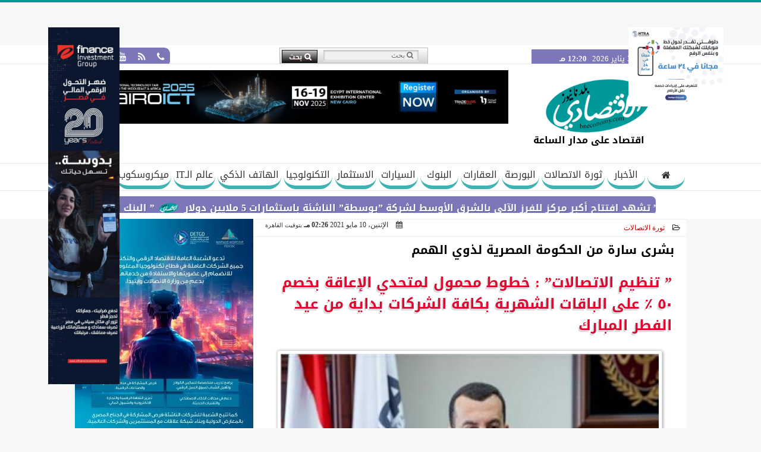

--- FILE ---
content_type: text/html; charset=UTF-8
request_url: https://www.bneconomy.com/15776
body_size: 30068
content:
<!DOCTYPE html>
<html dir="rtl" lang="ar" prefix="og: http://ogp.me/ns#">
<head>
	<meta name="viewport" content="width=device-width,minimum-scale=1,initial-scale=1"/>
	<meta http-equiv="content-type" content="text/html; charset=UTF-8" charset="utf-8">
	<meta http-equiv="X-UA-Compatible" content="IE=edge,chrome=1"/>
	<meta name="robots" content="INDEX, FOLLOW"/>
	<meta name="googlebot" content="INDEX, FOLLOW"/>
	<title>” تنظيم الاتصالات” : خطوط محمول لمتحدي الإعاقة بخصم ٥٠ ٪ على الباقات الشهرية بكافة الشركات بداية من عيد الفطر المبارك | ثورة الاتصالات | بلدنا نيوز الاقتصادي</title>
	<meta name="description" itemprop="description" content="في بشرى سارة من الحكومة المصرية واستكمالا لاستراتيجية الجهاز القومي لتنظيم الاتصالات في دعم المستخدمين من متحدي الإعاقة ودمجهم في عملية التحول الرقمي أقر الجها" />
	<meta name="keywords" content="الجهاز القومي لتنظيم الاتصالات,حسام الجمل,خطوط محمول لذوي الهمم,متحدي الإعاقة ">
	<meta name="twitter:card" content="summary_large_image"></meta>
	<meta name="twitter:title" property="og:title" itemprop="name" content="” تنظيم الاتصالات” : خطوط محمول لمتحدي الإعاقة بخصم ٥٠ ٪ على الباقات الشهرية بكافة الشركات بداية من عيد الفطر المبارك | ثورة الاتصالات | بلدنا نيوز الاقتصادي"/>
	<meta name="twitter:description" property="og:description" content=" في بشرى سارة من الحكومة المصرية واستكمالا لاستراتيجية الجهاز القومي لتنظيم الاتصالات في دعم المستخدمين من متحدي الإعاقة ودمجهم في عملية التحول الرقمي أقر الجها"/>
	<meta property="og:image" name="twitter:image" itemprop="image" content="https://www.bneconomy.com/img/21/05/10/1620649595611002.jpg"/>
	<meta property="og:image:secure_url" content="https://www.bneconomy.com/img/21/05/10/1620649595611002.jpg" />
	<meta property="og:image:width" content="512" />
	<meta property="og:image:height" content="512" />
	<meta name="twitter:image:alt" property="og:image:alt" content="المهندس حسام الجمل الرئيس التنفيذي للجهاز القومي لتنظيم الاتصالات " />
	<meta name="twitter:domain" content="bneconomy.com"/>
	<meta name="twitter:site" content="@bneconomy"/>
	<meta name="twitter:creator" content="@bneconomy"></meta>
	<meta name="theme-color" content="#009999" />
	<meta property="og:type" content="article"/>
	<meta property="og:locale" content="ar_AR"/>
	<meta property="fb:app_id" content="529984467826241" />
	<meta property="og:url" content="https://www.bneconomy.com/15776" />
	<meta name="author" property="og:site_name" content="بلدنا نيوز الاقتصادي" />
	<meta property="article:published_time" content="2021-05-10T14:26:35+02:00"/>
	<script type="application/ld+json">
	{
	"@context": "https://schema.org",
	"@type": "WebPage",
	"name": "” تنظيم الاتصالات” : خطوط محمول لمتحدي الإعاقة بخصم ٥٠ ٪ على الباقات الشهرية بكافة الشركات بداية من عيد الفطر المبارك | ثورة الاتصالات | بلدنا نيوز الاقتصادي",
	"description": " في بشرى سارة من الحكومة المصرية واستكمالا لاستراتيجية الجهاز القومي لتنظيم الاتصالات في دعم المستخدمين من متحدي الإعاقة ودمجهم في عملية التحول الرقمي أقر الجها",
	"publisher": {"@type":"Organization","name":"بلدنا نيوز الاقتصادي","logo":{"@type":"ImageObject","url":"https://www.bneconomy.com/ix/GfX/logo.png"}},
	"identifier": "https://www.bneconomy.com/15776",
	"url": "https://www.bneconomy.com/15776"
	}
	</script>
	<script type="application/ld+json">
	{
	"@context": "http://schema.org",
	"@type": "NewsArticle",
	"mainEntityOfPage": "https://www.bneconomy.com/15776",
	"headline": "” تنظيم الاتصالات” : خطوط محمول لمتحدي الإعاقة بخصم ٥٠ ٪ على الباقات الشهرية بكافة الشركات بداية من عيد الفطر المبارك | ثورة الاتصالات | بلدنا نيوز الاقتصادي",
	"datePublished": "2021-05-10T14:26:35+02:00",
	"dateModified": "2021-05-10T14:26:35+02:00",
	"description": " في بشرى سارة من الحكومة المصرية واستكمالا لاستراتيجية الجهاز القومي لتنظيم الاتصالات في دعم المستخدمين من متحدي الإعاقة ودمجهم في عملية التحول الرقمي أقر الجها",
	"author": {"@type": "Person", "name": "بلدنا نيوز الاقتصادي"},
	"publisher": {"@type": "Organization", "name": "بلدنا نيوز الاقتصادي", "logo": {"@type": "ImageObject", "url": "https://www.bneconomy.com/ix/GfX/logo.png", "width": 100, "height": 60}},
	"image": {"@type": "ImageObject", "url": "https://www.bneconomy.com/img/21/05/10/1620649595611002.jpg", "height": 800, "width": 450}
	}
	</script>
	<script type="application/ld+json">
	{
	"@context": "https://schema.org",
	"@type": "Organization",
	"url": "https://www.bneconomy.com",
	"name": "بلدنا نيوز الاقتصادي",
	"logo": "https://www.bneconomy.com/ix/GfX/logo.png",
	"description": "موقع اخباري اقتصادي شامل يهتم بمواكبة التطورات التكنولوجية فى عالم الاقتصاد ويركز على أخبار الاتصالات وتكنولوجيا المعلومات والمدن الذكية",
	"sameAs": [
	"https://www.facebook.com/baldnaeconomy",
	"https://twitter.com/bneconomy",
	"https://www.youtube.com/channel/UCc5BzAd78CVJma87NxsmJ7A"
	]
	}
	</script>
	<link rel="dns-prefetch" href="//connect.facebook.net"/>
	<link rel="shortcut icon" type="image/x-icon" href="favicon.ico"/>
	<link rel="canonical" href="https://www.bneconomy.com/15776" />
	<style>@font-face {font-family:'Kufi'; font-style:normal; font-weight:400; font-display:swap; src:url(/font/kufi/DroidKufi-Regular.eot); src:url(/font/kufi/DroidKufi-Regular.eot?#iefix) format('embedded-opentype'), url(/font/kufi/DroidKufi-Regular.woff2) format('woff2'), url(/font/kufi/DroidKufi-Regular.woff) format('woff'), url(/font/kufi/DroidKufi-Regular.ttf) format('truetype');}@font-face {font-family:'Kufi'; font-style:normal; font-weight:700; font-display:swap; src:url(/font/kufi/DroidKufi-Bold.eot); src:url(/font/kufi/DroidKufi-Bold.eot?#iefix) format('embedded-opentype'), url(/font/kufi/DroidKufi-Bold.woff2) format('woff2'), url(/font/kufi/DroidKufi-Bold.woff) format('woff'), url(/font/kufi/DroidKufi-Bold.ttf) format('truetype'); font-display:swap;}@font-face {font-family:'Ruqaa'; font-style:normal; font-weight:400; src:local('Aref Ruqaa Regular'), local('ArefRuqaa-Regular'), url(https://fonts.gstatic.com/s/arefruqaa/v5/WwkbxPW1E165rajQKDulIIIoVeo5.woff2) format('woff2'); unicode-range:U+0600-06FF, U+200C-200E, U+2010-2011, U+204F, U+2E41, U+FB50-FDFF, U+FE80-FEFC; font-display:swap;}@font-face {font-family:'Ruqaa'; font-style:normal; font-weight:700; src:local('Aref Ruqaa Bold'), local('ArefRuqaa-Bold'), url(https://fonts.gstatic.com/s/arefruqaa/v5/WwkYxPW1E165rajQKDulKDwNQNAY2e_7.woff2) format('woff2'); unicode-range:U+0600-06FF, U+200C-200E, U+2010-2011, U+204F, U+2E41, U+FB50-FDFF, U+FE80-FEFC; font-display:swap;}@font-face{font-family:'FontAwesome';src:url('/font/fontawesome-webfont.eot?v=4.7.0');src:url('/font/fontawesome-webfont.eot?#iefix&v=4.7.0') format('embedded-opentype'),url('/font/fontawesome-webfont.woff2?v=4.7.0') format('woff2'),url('/font/fontawesome-webfont.woff?v=4.7.0') format('woff'),url('/font/fontawesome-webfont.ttf?v=4.7.0') format('truetype'),url('/font/fontawesome-webfont.svg?v=4.7.0#fontawesomeregular') format('svg');font-weight:normal;font-style:normal; font-display:swap;}.fa{display:inline-block;font:normal normal normal 14px/1 FontAwesome;font-size:inherit;text-rendering:auto;-webkit-font-smoothing:antialiased;-moz-osx-font-smoothing:grayscale}.fa-facebook-square:before{content:'\f082'}.fa-facebook:before{content:'\f09a'}.fa-twitter-square:before{content:'\f081'}.fa-twitter:before{content:'\f099'}.fa-youtube-square:before{content:'\f166'}.fa-youtube:before{content:'\f167'}.fa-google-plus-square:before{content:'\f0d4'}.fa-google-plus:before{content:'\f0d5'}.fa-rss-square:before{content:'\f143'}.fa-rss:before{content:'\f09e'}.fa-instagram:before{content:'\f16d'}.fa-tags:before{content:'\f02c';}.fa-calendar:before{content:'\f073';}.fa-calendar-o:before{content:'\f133';}.fa-clock:before{content:'\f017';}.fa-folder-open-o:before{content:'\f115';}.fa-print:before{content:'\f02f';}.fa-edit:before{content:'\f044';}.fa-external-link:before{content:'\f08e';}.fa-home:before {content:'\f015';}.fa-info-circle:before {content:'\f05a';}.fa-info:before {content:'\f129';}.fa-phone-square:before {content:'\f098';}.fa-phone:before {content:'\f095';}.fa-envelope-o:before {content:'\f003';}.fa-whatsapp:before {content:'\f232';}.fa-share-alt-square:before {content:'\f1e1';}.fa-share-alt:before {content:'\f1e0';} .fa-bars:before{content:'\f0c9';}.fa-bullhorn:before{content:'\f0a1';} .fa-search:before{content:'\f002';}.fa-map-marker:before{content:'\f041';}.fa-black-tie:before{content:'\f27e';}.fa-linkedin-square:before{content:'\f08c';}.fa-telegram:before{content:'\f2c6';}.fa-link:before{content:'\f0c1';}.fa-wikipedia-w:before{content:'\f266';}.fa-soundcloud:before{content:'\f1be';}.fa-language:before{content:'\f1ab';}.fa-spinner:before{content:'\f110';}.fa-newspaper-o:before{content:'\f1ea';}.fa-play:before{content:'\f04b';}.fa-camera:before{content:'\f030';}.fa-user-circle-o:before{content:'\f2be';}.fa-plus:before {content:'\f067';}.fa-minus:before {content:'\f068';}.fa-times:before {content:'\f00d';}.fa-television:before {content:'\f26c';}.fa-volume-up:before{content:'\f028';}.fa-file-audio-o:before{content:'\f1c7';}.fa-download:before{content:'\f019';}.fa-commenting:before{content:'\f27a';}.fa-commenting-o:before{content:'\f27b';}.fa-file-pdf-o:before{content:'\f1c1';}.fa-file-text:before{content:'\f15c';}.fa-file-text-o:before{content:'\f0f6';}.fa-check-square-o:before{content:'\f046';}.fa-chevron-circle-up:before{content:'\f139';}.fa-chevron-circle-down:before{content:'\f13a';}.fa-chevron-circle-right:before{content:'\f138';}.fa-chevron-circle-left:before{content:'\f137';}.fa-mobile:before{content:'\f10b';}.fa-2x {font-size:2em;}.fa-fw {width:1.29em; text-align:center;}.fa-flip-horizontal {-ms-filter:'progid:DXImageTransform.Microsoft.BasicImage(rotation=0, mirror=1)'; -webkit-transform:scale(-1, 1); -ms-transform:scale(-1, 1); transform:scale(-1, 1);}.fa-spin {-webkit-animation:fa-spin 2s infinite linear; animation:fa-spin 2s infinite linear;} .fa-pulse {-webkit-animation:fa-spin 1s infinite steps(8); animation:fa-spin 1s infinite steps(8);} .fa-spin-hover:hover {-webkit-animation:fa-spin 1s infinite linear; animation:fa-spin 1s infinite linear;}@-webkit-keyframes fa-spin {0% {-webkit-transform:rotate(0deg); transform:rotate(0deg);} 100% { -webkit-transform:rotate(359deg); transform:rotate(359deg);}}@keyframes fa-spin {0% {-webkit-transform:rotate(0deg); transform:rotate(0deg);} 100% {-webkit-transform:rotate(359deg); transform:rotate(359deg);}} article {}article h1 {font:bold 1.5em/1.5em Kufi, Traditional Arabic; margin:1em 0.5em; padding:0 0.5em; text-align:center;}article h2 {font:bold 1.25em/1.25em Kufi, Traditional Arabic; margin:0.5em; padding:0 0.5em;}article h3 {font:bold 0.85em/1em Kufi, Traditional Arabic; margin:1em; padding:0 1.0em;}article h3.article {float:right;} article h3.article img {width:125px;}article h1.title {clear:both;}article p {text-indent:0.5em;}article a {font-weight:bold; border-bottom:1px dotted #eeeeee;}article a:hover {border-color:#bbbbbb;}article iframe {width:100%; max-width:100%; margin:0 auto !important;}article time {font:normal 12px/12px tahoma;}article time.meta {color:transparent; position:absolute;}article ul {margin:0.5em 1em; padding:0.5em 1em; list-style:circle;}article .artinfo {display:block; border:1px solid #EEEEEE; border-width:1px 0px; padding:3px 0px; font:normal 12px tahoma; overflow:hidden;}article .artinfo i.fa {padding:0px 10px;}article .artinfo time {display:block; padding:10px 0px 5px; color:#333333; }article .artinfo b.cat a {color:#BB0000; font:normal 12px tahoma;}article .artinfo.tags a {font:normal 12px/20px tahoma; color:#555555; text-decoration:none; display:inline-block; text-decoration:none; padding:3px 8px; border:1px solid #DEDEDE; -webkit-border-radius:3px; -moz-border-radius:3px; border-radius:3px; cursor:pointer; border-color:#dedede #d8d8d8 #d3d3d3; text-shadow:0 1px 0 #fff; -webkit-box-shadow:0 1px 1px #eaeaea, inset 0 1px 0 #fbfbfb; -moz-box-shadow:0 1px 1px #eaeaea, inset 0 1px 0 #fbfbfb; box-shadow:0 1px 1px #eaeaea, inset 0 1px 0 #fbfbfb; -webkit-transition:all ease-in-out 0.2s; -moz-transition:all ease-in-out 0.5s; -o-transition:all ease-in-out 0.5s; transition:all ease-in-out 0.5s; background:#ffffff; background:-moz-linear-gradient(top, #ffffff 0%, #f6f6f6 47%, #ededed 100%); background:-webkit-gradient(linear, left top, left bottom, color-stop(0%,#ffffff), color-stop(47%,#f6f6f6), color-stop(100%,#ededed)); background:-webkit-linear-gradient(top, #ffffff 0%,#f6f6f6 47%,#ededed 100%); background:-o-linear-gradient(top, #ffffff 0%,#f6f6f6 47%,#ededed 100%); background:-ms-linear-gradient(top, #ffffff 0%,#f6f6f6 47%,#ededed 100%); background:linear-gradient(top, #ffffff 0%,#f6f6f6 47%,#ededed 100%);}article .artinfo.tags a:before {content:"\020 \020 \020 \0BB \020"; color:#666666;}article .artinfo .tsource a img {float:right;}article .HSource {margin:5px auto; padding:5px; text-align:center; background:-moz-linear-gradient(top,rgba(255,255,255,1) 0%, rgba(255,255,255,0) 100%); background:-webkit-linear-gradient(top,rgba(255,255,255,1) 0%,rgba(255,255,255,0) 100%); background:linear-gradient(to bottom,rgba(255,255,255,1) 0%,rgba(255,255,255,0) 100%); filter:progid:DXImageTransform.Microsoft.gradient( startColorstr='#ffffff', endColorstr='#00ffffff',GradientType=0 );}article .HSource a img {vertical-align:middle;}article .social {display:block; padding:2px 25px; text-align:left;}article .artiframe {margin:0 auto; text-align:center; max-width:700px;}article .artiframe iframe {margin:0 auto;}article .artiframe .twitter-video {margin:0 auto !important; text-align:center !important;}article > div {font-family:Arial; font-size:1.5em; line-height:1.5em; margin:0px; padding:0px;}article > div > p {margin:0.1em 0.5em; padding:0.1em 0.5em; text-align:justify;}article > div > p > img {display:block; margin:5px auto; max-width:100%;}article aside {display:block; margin:0px 10px; padding:5px 0px 0px; background:#F0F0F0; width:100%; text-align:center;}article aside h2 {color:#FFFFFF; background:#000000; margin:0px;}article figure {font-family:'Kufi', Arial, sans-serif; text-align:center;}article figure figcaption {text-align:center; font:normal 12px tahoma;}article aside amp-img, article aside img {margin:0 auto; display:block; max-width:240px;}article amp-img, article img {max-width:100%;}article address {margin:5px; padding:5px; display:inline-block;}article bdi {font-style:normal; font-weight:bold;}article .content_336x280_ad {display:block; margin:0 auto; width:336px; height:280px;}article .photoalbum {max-width:700px; margin:0px auto; border:5px solid #ffffff; background-color:#ffffff;}article .photoalbum .albthumbs {display:grid; grid-template-columns:repeat(5, 1fr); grid-gap:5px; margin:5px 0px 10px;}article .photoalbum .panel-main img, article .photoalbum .albthumbs img {width:100%; height:auto; margin:0 auto;}article .photoalbum .albthumbs img {width:auto !important; max-width:150px; max-height:75px; cursor:pointer;}article .pdf {margin:1em auto; padding:1em; width:75%; text-align:center; box-shadow:0px 0px 10px rgba(0,0,0,0.5);}article ins.adsbygoogle {max-width:100%;}article #topic_content .topic_inlink {display:none; border:2px solid #009999; border-width:2px 0px; margin:5px auto; padding:2px 5px;}article #topic_content .topic_inlink h4 {margin:0; padding:0; font:normal 12px/16px tahoma; text-align:center;}article #topic_content .topic_inlink ul {list-style-type:none; margin:0px; padding:0px;}article #topic_content .topic_inlink ul li {display:none;}article #topic_content .topic_inlink ul li:first-child {display:block;}article #topic_content .topic_inlink ul li a {display:block; overflow:hidden;}article #topic_content .topic_inlink ul li a img {width:90px; float:right;}article #topic_content blockquote {background:#f9f9f9; border-right:10px solid #ccc; margin:0.5em 10px; padding:0.5em 10px; quotes:"“" "”" "‘" "’";}article #topic_content blockquote:before {color:#ccc; content:open-quote; font-size:4em; line-height:0.1em; margin-left:0.25em; vertical-align:-0.4em;}article #topic_content blockquote:after {color:#ccc; content:close-quote; font-size:4em; line-height:0.1em; margin-right:0.25em; vertical-align:-0.4em;}article #topic_content blockquote p {margin:0.25em;}article .infoline {width:100%; background:#ffffff; margin:0px 0px 20px 0px; border-top:3px solid #CC0000; box-shadow:0px 2px 6px rgba(0,0,0,0.25);}article .infoline b {display:inline-block; padding-right:1em;}article .infoline b label {cursor:pointer;}article .infoline b a {border:none; background:transparent url(ix/GfX/icn.png) no-repeat center right; padding-right:40px; font:bold 0.8em/1em Kufi;}article .banner .w320, article .banner .w320 iframe {border:none; padding:0px; margin:0px auto; width:320px !important;}article .banner .w336, article .banner .w336 iframe {border:none; padding:0px; margin:0px auto; width:336px !important;}.fb_iframe_widget_fluid_desktop iframe {width:100% !important;}.inarticle {overflow:hidden;}.inarticle a {display:inline-block; margin:0 auto 10px; text-align:center;}twitter-widget {margin:0 auto;}@keyframes fadeIn { to { opacity:1;}}article .photoalbum .fade-in { opacity:0; animation:fadeIn 0.5s ease-in 1 forwards;}.fixed-height-container {position:relative; width:100%; height:300px;}amp-img.contain img {object-fit:contain;}.closelightbox {font:bold 2em/1em Traditional Arabic; margin:5px; padding:5px; z-index:999; overflow:hidden; position:absolute; cursor:pointer;}section {}section h2, section h4 {font:bold 1.0em/2em Kufi; margin:2px 0px; padding:0 15px; clear:both; background:#F9F9F9; color:#000000; text-shadow:0px 0px 0px #FFFFFF; border:1px solid #333333; border-width:0px 10px 1px 0px;}section h3 {font:bold 1.0em/2em 'Traditional Arabic'; margin:2px 0px; padding:0 15px; clear:both; background:#EEEEEE; color:#000000; text-shadow:0px 0px 0px #FFFFFF; border:1px solid #333333; border-width:0px 10px 1px 0px;}section.related {overflow:hidden;}section.related ul {margin:0px 5px; padding:0px 5px;}section.related ul li {overflow:hidden;}section.related ul li a {display:block; font:bold 0.8em/1.75em Kufi; overflow:hidden; -moz-transition:all 0.3s ease-in; -webkit-transition:all 0.3s ease-in; transition:all 0.3s ease-in;}section.related ul li a img {float:right; margin:1px; padding:1px; width:120px; height:65px; border:1px solid #333333; -moz-transition:all 0.3s ease-in; -webkit-transition:all 0.3s ease-in; transition:all 0.3s ease-in;}section ol {margin:0px 5px; padding:0px 5px;}section ol li {overflow:hidden;}section ol li a {display:block; font:bold 0.95em/1.40em 'Arial'; overflow:hidden; -moz-transition:all 0.3s ease-in; -webkit-transition:all 0.3s ease-in; transition:all 0.3s ease-in;}section ol li a:hover {background:#EEEEEE;}section ol li a img {float:right; margin:1px; padding:1px; width:120px; height:65px; border:1px solid #333333; -moz-transition:all 0.3s ease-in; -webkit-transition:all 0.3s ease-in; transition:all 0.3s ease-in;}section ol li a:hover img {background:#EEEEEE;}article div.sharetable {direction:ltr; display:table; width:100%; table-layout:fixed; margin:0px; padding:0px; max-height:48px; overflow:hidden;}article div.sharetable > a {display:table-cell; width:2%; color:#ffffff; text-align:center; border:1px solid #ffffff; border-width:0px 1px; overflow:hidden;}article div.sharetable > a:hover {opacity:0.5;}article div.sharetable > a.fb {background-color:#3b5999;}article div.sharetable > a.tw {background-color:#00aced;}article div.sharetable > a.gp {background-color:#d34836;}article div.sharetable > a.em {background-color:#eeeeee;}article div.sharetable > a.wt {background-color:#57c93e;}article div.sharetable > a.pn {background-color:#cb2027;}article div.sharetable > a.pr {background-color:#666666;}article div.sharetable > a i.fa {}div.MobileShareBar {margin:5px 0px; max-width:100%; overflow:hidden;}div.MobileShareBar ul {margin:0px; padding:0px;}div.MobileShareBar ul li {display:block; margin:0px; padding:0px; border:none; float:right; list-style-type:none; padding-right:1%; text-align:center;}div.MobileShareBar ul li.tw {}div.MobileShareBar ul li.fb {}div.MobileShareBar ul li.gp {}div.MobileShareBar ul li iframe {float:right; z-index:1;}div.MobileShareBar ul li:hover iframe {float:right; z-index:1;}div.MobileShareBar ul li div {margin:0px; padding:0px; line-height:0px; right:5px; overflow:hidden;}ul.keys {}ul.keys li {line-height:1.5em;}ul.keys li a {text-align:center; font:normal 0.75em/1em Kufi; border-bottom:1px solid #009999;}ul.keys li a:hover {color:#009999;}ul.keys li a b {display:block; background:#009999; color:#FFFFFF; padding:0.5em 1em; font-size:0.75em; line-height:1.0em;}ul.keys li a:hover b {}article .keyarticles {background:#EEEEEE; border:1px solid #CCCCCC; box-shadow:1px 1px 1px #CCCCCC;}article .keyarticles h4 {margin:10px 0px 0px; padding:0px; font:bold 0.75em/1.5em Kufi; background:#CCCCCC; border:1px solid #BBBBBB; border-width:1px 0px;}article .keyarticles ul {margin:0px; list-style:none;}article .keyarticles ul li {margin-bottom:5px; font:normal 0.65em/1.25em Kufi; overflow:hidden;}article .keyarticles ul li:nth-child(n+4) {display:none;}article .keyarticles ul li a {}article .keyarticles ul li a img {width:80px; height:60px !important; float:right; padding-left:1em;}@media (min-width:478px) {article .artinfo time {padding:0px 20px; float:left;}article aside {width:300px; float:left;}}@media (min-width:730px) {article .content_336x280_ad {margin:30px 10px 0px 0px; float:left;}ul.keys li a b {display:inline-block;}section.related ul li {width:49%; float:right;}section ol li {width:49%; float:right;}section ol li:nth-child(even) {float:left;}.inarticle a img {max-width:100%;}.inarticle a:nth-child(odd) {float:right;}.inarticle a:nth-child(even) {float:left;}}  :root {--COLOR1:#009999;}* {box-sizing:border-box; -moz-box-sizing:border-box; -webkit-box-sizing:border-box;} html {scroll-behavior:smooth;} ::-webkit-scrollbar {width:16px;} ::-webkit-scrollbar-track {background:#f1f1f1; -webkit-box-shadow:inset 0 0 6px rgba(0,0,0,0.3);} ::-webkit-scrollbar-thumb {background:#009999; outline:1px solid slategrey; } ::-webkit-scrollbar-thumb:hover {background:#7C77B9; border-radius:6px; } body {margin:0 auto; cursor:default;} a {text-decoration:none; color:#000000;} ul {margin:0px; padding:0px; list-style:none;} h1, h2, h3, h4, h5, h6, select, label {font-family:'Kufi', Arial, sans-serif;} figcaption, figure, main {display:block;} dfn {display:none;} fieldset {border:none;} ins.adsbygoogle[data-ad-status='unfilled'] {display:none !important;} .clear {clear:both;} .rtl {direction:rtl;} .ltr {direction:ltr;} .left {text-align:right;} .right {text-align:right;} .center {text-align:center;} .relative {position:relative;} .absolute {position:absolute;} .fixed {position:fixed;} .floatR {float:right;} .floatL {float:left;} .floatN {float:none;} .displayblock {display:block;} .th000 {max-width:1030px; margin:0 auto;} .th012 {max-width:1200px; margin:0 auto;} .th00 {max-width:100%; margin:0 auto;}.clr {color:#009999;} .xsel {-webkit-touch-callout:none; -webkit-user-select:none; -khtml-user-select:none; -moz-user-select:none; -ms-user-select:none; user-select:none;} .m0 {margin:0px;} .mbot10 {margin-bottom:10px;} .mtop5 {margin-top:5px;} .mtop10 {margin-top:10px;} .mb4 {margin-bottom:2rem;} .m0a {margin:0 auto;} .m0i {margin:0px !important;} .p0i {padding:0px !important;} .ptop20 {padding-top:20px;} .mbot10i {margin-bottom:10px !important;}.left-0 {left:0;} .right-0 {right:0;} .bottom-0 {bottom:0;} .top-0 {top:0;}.hidden {display:none;} .hiddeni {display:none !important;} .showLG {display:none;} .showSM {display:block;} .banner {direction:ltr; margin:0 auto; text-align:center; overflow:hidden; font-size:1em; line-height:1em; width:100%; } .banner a {display:block; line-height:0%;} .banner a img {max-width:100%;} .banner div {margin:0 auto;} .banner iframe {width:auto;} .lineheight3 {line-height:3em;}.line-height-1{line-height:1rem}.line-height-2{line-height:1.125rem}.line-height-3{line-height:1.5rem}.line-height-4{line-height:2rem} .YR {opacity:0;} .animate {moz-transition:all 0.5s; -webkit-transition:all 0.5s; transition:all 0.5s; -webkit-transition:all 0.5s ease-in-out; -o-transition:all 0.5s ease-in-out; -ms-transition:all 0.5s ease-in-out; transition:all 0.5s ease-in-out;} .blink_me {animation:blinker 1s linear infinite;} @keyframes blinker {50% {opacity:0;}} .WAITcss {visibility:hidden; animation:waitcss 0s 2s forwards;} .WAITcss0 {visibility:hidden; animation:waitcss 0s 0s forwards;} .WAIT3 {-webkit-animation:WAIT3 3s forwards; -moz-animation:WAIT3 3s forwards; -o-animation:WAIT3 3s forwards; animation:WAIT3 3s forwards;} @keyframes waitcss {to {visibility:visible; } } @-webkit-keyframes WAIT3 {0% {opacity:0; } 100% {opacity:1; }} @-moz-keyframes WAIT3 {0% {opacity:0; } 100% {opacity:1; }} @-o-keyframes WAIT3 {0% {opacity:0; } 100% {opacity:1; }} @keyframes WAIT3 {0% {opacity:0; } 100% {opacity:1; }} .dark-mode {background-color:#18212b; color:white;} header, footer, #site {margin:0 auto; clear:both;} header, footer {font-family:'Kufi', Arial, sans-serif;} header #HLvA, header #HLvB, header #HLvC, header #HLvD {clear:both;} header #HLvA #HLvAL {margin:0 auto; width:200px; height:36px;} header #HLvA #HLvAR {width:100%; height:36px; text-align:center;} header #HLvB #HLvBR {text-align:center;} header #HLvD {margin:5px auto; height:32px; -webkit-border-radius:5px; -moz-border-radius:5px; border-radius:5px; overflow:hidden;} footer #FLvA, footer #FLvB, footer #FLvC {clear:both; overflow:hidden;} footer #FLvB #FLvBR {text-align:center;} footer #FLvC {text-align:center; color:#FFFFFF;} #HDFix {position:fixed; top:-1px; width:100%; z-index:9; height:32px; background:#009999;} #HDFix h5 {margin:0 auto; text-align:center;} #HDFix > h5 > label {float:right; color:#FFFFFF; background:#009999; z-index:999; display:block; position:relative; width:32px; height:32px; top:0; left:0; cursor:pointer; -moz-transition:all 0.3s ease-in; -webkit-transition:all 0.3s ease-in; transition:all 0.3s ease-in;} #HDFix > h5 > label:hover, #HDFix > h5 > label:active {-webkit-transform:scaleX(-1); transform:scaleX(-1);} #HDFix > h5 > label.fetch {float:left;} #HDFix h5 a img {max-height:32px;} .mobilesidemenu {width:0; float:right;} .mobilesidemenu, .mobilesidemenu * {-moz-box-sizing:border-box; box-sizing:border-box;} .mobilesidemenu input[type="checkbox"] {position:absolute; left:0; top:0; visibility:hidden;} .mobilesidemenu nav {margin:0; padding:5px; position:fixed; border-right:1px solid gray; font:bold 14px Verdana; width:280px; height:100%; opacity:0.25; left:-280px; top:0; z-index:10000; -webkit-transform:translate3d(0, 0, 0); transform:translate3d(0, 0, 0); -webkit-transition:all 750ms cubic-bezier(0.68, -0.55, 0.265, 1.55); transition:all 750ms cubic-bezier(0.68, -0.55, 0.265, 1.55);; background:#FFFFFF;} .mobilesidemenu nav li h1, .mobilesidemenu nav li h3 {margin:0px; padding:0px; font-size:1em;} .mobilesidemenu ul {list-style:none; margin:0; padding:0; width:100%; height:100%; overflow-y:scroll;} .mobilesidemenu ul::-webkit-scrollbar {width:0px; background:transparent;} .mobilesidemenu ul::-webkit-scrollbar-thumb {background:#FF0000;} .mobilesidemenu li {} .mobilesidemenu li a, .mobilesidemenu li form {display:block; text-decoration:none; font-size:1.4em; border-left:8px solid gray; border-bottom:1px solid #c1c1c1; color:#3b3b3b; margin:0; padding:12px;} .mobilesidemenu li a:hover {background:black; color:white;} .mobilesidemenu li form {margin:0px; padding:2px 0px 6px; text-align:center;} .mobilesidemenu li form input[type="text"] {width:70%; padding:4px; font:normal 12px "Tahoma, FontAwesome";} .mobilesidemenu ul li:first-child a {text-align:center} .mobilesidemenu ul li:first-child a img {max-height:32px; max-width:100px;} .mobilesidemenu ul li.SocialNetworks {text-align:center;} .mobilesidemenu ul li.SocialNetworks a {display:inline-block; border:none; padding:2px 10px;} .mobilesidemenu nav label {cursor:pointer; position:absolute; text-transform:lowercase; right:0; top:0; -moz-border-radius:0 0 0 40px; -webkit-border-radius:0 0 0 40px; border-radius:0 0 0 40px; width:40px; height:30px; background:black; box-shadow:0 0 5px gray; text-align:center;} .mobilesidemenu nav label::after {content:"x"; color:white; display:block; font-size:16px; margin-top:2px; margin-left:6px; -moz-transition:all 0.3s ease-in; -webkit-transition:all 0.3s ease-in; transition:all 0.3s ease-in;} .mobilesidemenu .overlay {position:fixed; width:100%; height:100%; left:0; top:0; opacity:.6; background:black; z-index:1001; visibility:hidden;} .mobilesidemenu .overlay label {width:100%; height:100%; position:absolute;} .mobilesidemenu nav label:hover::after {-moz-transform:rotatey(180deg); -ms-transform:rotatey(180deg); -webkit-transform:rotatey(180deg); transform:rotatey(180deg);} .mobilesidemenu input[type="checkbox"]:checked ~ label {border-color:transparent;} .mobilesidemenu input[type="checkbox"]:checked ~ label::before {transform:rotate(-45deg);} .mobilesidemenu input[type="checkbox"]:checked ~ label::after {transform:rotate(45deg);} .mobilesidemenu input[type="checkbox"]:checked ~ nav {left:0; opacity:1;} .mobilesidemenu input[type="checkbox"]:checked ~ div.overlay {visibility:visible;} .button {background-color:#009999; border:none; color:white; padding:15px 32px; text-align:center; text-decoration:none; display:inline-block; font-size:16px; margin:4px 2px; cursor:pointer;} .animax {-webkit-animation-duration:1s; animation-duration:1s; -webkit-animation-fill-mode:both; animation-fill-mode:both;} .salaty {text-align:center; font:normal 12px/16px tahoma;} .salaty .select select {margin:0 auto; width:90%; text-align:center; text-align-last:center; font:normal 12px/16px tahoma; background-color:#009999; color:#FFFFFF;} .salaty .select option {text-align:center;} .salaty fieldset {margin:0 auto; width:200px;} .salaty fieldset > div {margin:-2em 0 0 0;} .salaty fieldset div {border:1px solid transparent;} .salaty fieldset div.now {border-color:#009999;} .salaty fieldset legend {display:block; width:100%; max-width:160px; font:bold 1em/2em Kufi; background:#009999; color:#fff; margin:0 auto; text-align:center; transform-origin:100% 0%; transform:rotate(-90deg); } .salaty fieldset legend img {transform:rotate(90deg);} .salaty fieldset b, .salaty fieldset code {width:70px; display:inline-block;} .salaty fieldset b {text-align:left; line-height:2em;} .salaty fieldset code {text-align:center;} table {border-collapse:collapse; width:90%; margin:0 auto;} table td, table th {border:1px solid #ddd; padding:8px;} table tr:nth-child(even){background-color:#f2f2f2;} table tr:hover {background-color:#ddd;} table th {padding-top:12px; padding-bottom:12px; text-align:center; background-color:#009999CC; color:white;} div.services table {border-collapse:collapse; width:100%;} div.services table caption {font:bold 12px tahoma; background-color:#f9f9f9;} div.services table tr:nth-child(even) {background-color:#f9f9f9;} div.services table th {background-color:#009999; color:white;} div.services table td {font:normal 12px/12px tahoma;} #WebSitePoll, #WebSitePoll a {font:normal 1em/2em Kufi;} .Poll {margin-bottom:1em;} .Poll h2, .Poll h3 {margin:0px; padding:0px; font:bold 1.25em/2em Kufi;} .Poll ul {padding:0;} .Poll ul li {margin:0; padding:0; font:normal 14px tahoma; text-shadow:0px 1px 1px #999999; list-style-type:none; height:auto !important; width:100% !important;} .Poll ul li:hover {background:#FAFAFA;} .Poll ul li div.bar{background-color:#F4F4F4; border:1px dashed #F1F1F1; -webkit-border-radius:10px; -moz-border-radius:10px; border-radius:10px;} .Poll ul li span {font:normal 12px tahoma; float:left;} .Poll ul li hr {margin:0; padding:0; color:#a00; background-color:#a00; height:12px; border:0; box-shadow:1px 1px 1px #AAAAAA; -webkit-border-radius:10px; -moz-border-radius:10px; border-radius:10px;} .Poll ul li.selected hr {color:#c00; background-color:#c00; box-shadow:1px 1px 1px #333333;} .Poll input[type="radio"] {display:none;} .Poll label {display:block; cursor:pointer; padding:0.25em 1em; font:normal 1em/2em Kufi; -webkit-transition-duration:0.5s; -moz-transition-duration:0.5s; -o-transition-duration:0.5s; transition-duration:0.5s;} .Poll input[type="radio"]:checked + label {background-color:#00CC00; -webkit-border-radius:5px; -moz-border-radius:5px; border-radius:5px;} .Poll button {margin:0px auto; padding:0px; display:block; font:bold 1.25em/2em Arial; position:relative; background-color:#4CAF50; border:none; color:#FFFFFF; width:200px; text-align:center; -webkit-transition-duration:0.4s; transition-duration:0.4s; text-decoration:none; overflow:hidden; cursor:pointer;} .Poll button:after {content:""; background:#f1f1f1; display:block; position:absolute; padding-top:300%; padding-left:350%; margin-left:-20px !important; margin-top:-120%; opacity:0; transition:all 0.8s;} .Poll button:active:after {padding:0; margin:0; opacity:1; transition:0s;} .webform {margin:10px 5px; background:#F9F9F9; padding:10px 5px; box-shadow:0 0 20px 0 rgba(0, 0, 0, 0.2), 0 5px 5px 0 rgba(0, 0, 0, 0.24); font-size:1em;} .webform form {margin:10px auto;} .webform form input[type="text"], .webform form input[type="email"], .webform form input[type="tel"], .webform form input[type="url"], .webform form textarea, .webform form button[type="submit"] {font:normal 1em/1em Kufi;} .webform form fieldset {text-align:center; border:medium none !important; margin:0px auto; padding:0; width:90%;} .webform form input[type="text"], .webform form input[type="email"], .webform form input[type="tel"], .webform form input[type="url"], .webform form textarea {margin:0 auto; width:90%; border:1px solid #ccc; background:#FFF; margin:0 0 5px; padding:10px;} .webform form input[type="text"]:hover, .webform form input[type="email"]:hover, .webform form input[type="tel"]:hover, .webform form input[type="url"]:hover, .webform form textarea:hover {-webkit-transition:border-color 0.3s ease-in-out; -moz-transition:border-color 0.3s ease-in-out; transition:border-color 0.3s ease-in-out; border:1px solid #aaa;} .webform form textarea {height:100px; max-width:100%; resize:none;} .webform form button[type="submit"] {cursor:pointer; width:20%; border:none; background:#009999; color:#FFF; margin:0px; padding:10px 20px; font-size:1.5em; -webkit-transition:background 0.3s ease-in-out; -moz-transition:background 0.3s ease-in-out; transition:background-color 0.3s ease-in-out;} .webform form button[type="submit"]:hover {background:#7C77B9;} .webform form button[type="submit"]:active {box-shadow:inset 0 1px 3px rgba(0, 0, 0, 0.5);} .webform form input:focus, .webform form textarea:focus {outline:0; border:1px solid #aaa;} .webform form input.email {position:fixed; left:-9000px;} .pagination {direction:rtl; display:inline-block;} .pagination a {color:black; float:right; padding:8px 16px; text-decoration:none; border:1px solid #ddd;} .pagination a.active {background-color:#009999; color:white; border:1px solid #009999;} .pagination a.nactive {color:#CCCCCC; border:1px solid #CCCCCC; cursor:not-allowed;} .pagination a:hover:not(.active) {background-color:#ddd;} .pagination a:first-child {border-top-right-radius:5px; border-bottom-right-radius:5px;} .pagination a:last-child {border-top-left-radius:5px; border-bottom-left-radius:5px;} .tocicn {clear:both; overflow:hidden;} .tocicn ul li {float:right;} .tocicn ul li a img {width:48px; height:48px;} .animated {-webkit-animation-duration:1s; animation-duration:1s; -webkit-animation-fill-mode:both; animation-fill-mode:both;} .animated.infinite {-webkit-animation-iteration-count:infinite; animation-iteration-count:infinite;} .animated.hinge {-webkit-animation-duration:2s; animation-duration:2s;} @-webkit-keyframes pulse {0% {-webkit-transform:scale3d(1, 1, 1); transform:scale3d(1, 1, 1); } 50% {-webkit-transform:scale3d(1.05, 1.05, 1.05); transform:scale3d(1.05, 1.05, 1.05); } 100% {-webkit-transform:scale3d(1, 1, 1); transform:scale3d(1, 1, 1); }} @keyframes pulse {0% {-webkit-transform:scale3d(1, 1, 1); transform:scale3d(1, 1, 1); } 50% {-webkit-transform:scale3d(1.05, 1.05, 1.05); transform:scale3d(1.05, 1.05, 1.05); } 100% {-webkit-transform:scale3d(1, 1, 1); transform:scale3d(1, 1, 1); }} .pulse {-webkit-animation-name:pulse; animation-name:pulse;} .w3-animate-fading{animation:fading 10s infinite}@keyframes fading{0%{opacity:0}50%{opacity:1}100%{opacity:0}} .w3-animate-opacity{animation:opac 0.8s}@keyframes opac{from{opacity:0} to{opacity:1}} .w3-animate-top{position:relative;animation:animatetop 0.4s}@keyframes animatetop{from{top:-300px;opacity:0} to{top:0;opacity:1}} .w3-animate-left{position:relative;animation:animateleft 0.4s}@keyframes animateleft{from{left:-300px;opacity:0} to{left:0;opacity:1}} .w3-animate-right{position:relative;animation:animateright 0.4s}@keyframes animateright{from{right:-300px;opacity:0} to{right:0;opacity:1}} .w3-animate-bottom{position:relative;animation:animatebottom 0.4s}@keyframes animatebottom{from{bottom:-300px;opacity:0} to{bottom:0;opacity:1}} .w3-animate-zoom {animation:animatezoom 0.6s}@keyframes animatezoom{from{transform:scale(0)} to{transform:scale(1)}} .w3-animate-input{transition:width 0.4s ease-in-out}.w3-animate-input:focus{width:100%!important} #Go2Top {position:fixed; z-index:9999; bottom:-96px; right:4px; border:none; outline:none; background-color:#009999; color:#FFFFFF; cursor:pointer; padding:15px; border-radius:10px; font-size:1.5em; opacity:0.75; -webkit-transition:all .5s; transition:all .5s;} #Go2Top:hover {background-color:#33333350;} #AshFix, .AshFix {position:fixed; z-index:9999; bottom:0px; left:0px; right:0px; text-align:center; max-width:300px; max-height:252px; overflow:hidden; transition:all 0.5s ease;} #AshFix #AshFixSVG {display:none;}#AshFixSVG a.AniMe {display:inline-block; float:right; background:rgb(0, 0, 0, 0.5); border-radius:50% 50% 0px 0px; padding:0px 5px;} @media only screen and (max-width:800px) {#AshFix #AshFixSVG {display:block;}} .SkyAd {display:none; z-index:999 !important;} .SkyAdFix {position:fixed !important; top:5px !important;} .FixAdv160 {display:none; width:160px; height:600px; text-align:center; overflow:hidden;} .FixAdv160 img {max-width:160px; max-height:600px;}.modal {position:fixed; z-index:1; left:0; width:100%; height:100%; overflow:auto; background-color:rgb(0,0,0); background-color:rgba(0,0,0,0.4); top:-100%; opacity:0; transition:top 0.4s, opacity 0.4s;} .modal.show {top:0; opacity:1; z-index:999;} .modal-default-close {color:#FFFFFF; float:left; padding:0.5em 0px; font-size:3em; font-weight:bold;} .modal-default-close:hover, .modal-default-close:focus {color:#000000; text-decoration:none; cursor:pointer;} .modal-header {padding:2px 16px; background-color:#009999; color:white; font:normal 1em/2em Kufi;} .modal-body {padding:2px 16px; font-family:'Traditional Arabic', 'Microsoft Uighur'; font-size:1.5em; line-height:2em; text-align:justify;} .modal-footer {padding:2px 16px; background-color:#009999; color:white; font:normal 1em/1em Kufi;} .modal-footer h3 a {color:#ffffff;} .modal-footer h3 a:hover {color:#cccccc;} .modal-content {width:90%; position:relative; background-color:#fefefe; margin:5% auto; padding:0.1em; border:1px solid #888; box-shadow:0 4px 8px 0 rgba(0,0,0,0.2),0 6px 20px 0 rgba(0,0,0,0.19);} .modal-body article p {text-indent:1.5em;}@media (min-width:468px) { #HDFix {display:none;} header #HLvA #HLvAL {float:left;} header #HLvA #HLvAR {float:right; width:calc(100% - 170px);} } @media (min-width:768px) { #Go2Top {right:24px;} .modal-content {width:60%; padding:1em;} } @media (min-width:992px) { header #HLvB #HLvBR {width:260px; float:right;} header #HLvB #HLvBL {width:730px; float:left;} header #HLvB #HLvBlogo {float:right; text-align:center; width:calc(100% - 730px);} header #HLvB #HLvBbnr {float:left; width:728px;} footer #FLvB #FLvBR {width:260px; float:right;} footer #FLvB #FLvBL {width:730px; float:left;} .WrapperSky {margin:0 auto; padding:0px 10px; width:calc(100% - 320px); max-width:1200px;} .FixAdv160 {display:block; position:fixed; top:0px;} #FixAdv160R {float:right; margin-right:-780px; right:51%;} #FixAdv160L {float:left; margin-left:-775px; left:51%;} .SkyAd {width:120px; height:600px; top:200px; z-index:1;} .SkyAdR {right:50%; margin-right:calc(-120px - (1032px/2) - 96px);} .SkyAdL {left:50%; margin-left:calc(-120px - (1032px/2) - 96px);} } @media (min-width:1092px) { #HDFix {max-width:1200px;} .SkyAdR {margin-right:calc(-120px - (1092px/2) - 96px);} .SkyAdL {margin-left:calc(-120px - (1092px/2) - 96px);} } @media (min-width:1200px) { .SkyAd {width:120px; height:600px; top:200px;} .SkyAdR {margin-right:calc(-60px - (1200px/2) - 96px);} .SkyAdL {margin-left:calc(-60px - (1200px/2) - 96px);} } @media (min-width:1350px) { .SkyAd {display:block; width:160px;} } @media (min-width:1500px) { .WrapperSky {width:calc(100% - 200px);} } header #HLvA {margin-top:32px;} header #HLvB #HLvBR {text-align:center;} .px2 {padding-left:1rem; padding-right:1rem;} .py2 {padding-top:1rem; padding-bottom:1rem;} #site {overflow:hidden;} #site #sTOC, #site #sBDY, #site #sFLA {background:#FFFFFF;} #sFLA {overflow:hidden;} #site .FixAds160 {width:160px; height:600px; z-index:0; text-align:center; overflow:hidden; display:none;} #site .FixAds160 a img {max-width:160px;} #site #FixAds160R {float:right;} #site #FixAds160L {float:left;} #site #FixAds300 {width:300px; height:600px; text-align:center; overflow:hidden; float:left;} .FixdAds160 {width:160px; height:600px; text-align:center; overflow:hidden;} #FixdAds160R {float:right;} #FixdAds160L {float:left;} header #CEOEIC {} header #CEOEIC span {display:block; text-align:center;} header #CEOEIC span i {padding:0px 5px; font:normal 1em/2em Arial;} header #CEOEIC span b {font:bold 1em/2em Arial;} .sxn {} .sxn h1, .sxn h2 {margin:0px; padding:0px; font:bold 2em/1.5em Arial; -moz-transition:all 0.25s ease-in-out; -webkit-transition:all 0.25s ease-in-out; -o-transition:all 0.25s ease-in-out; -ms-transition:all 0.25s ease-in-out; transition:all 0.25s ease-in-out; overflow:hidden; clear:both;} .sxn h3 {margin:0px auto; padding:0px; text-align:center; font:bold 1em/1.5em Arial; -moz-transition:all 0.25s ease-in-out; -webkit-transition:all 0.25s ease-in-out; -o-transition:all 0.25s ease-in-out; -ms-transition:all 0.25s ease-in-out; transition:all 0.25s ease-in-out; overflow:hidden; clear:both;} .sxn time {display:none;} #SxnList time {display:none;} .SxnList h3 {margin:0px; padding:0px;} .SxnList h3 a {display:block; padding:0px 15px; font:bold 1em/1.25em 'Kufi'; background:transparent url('ix/GfX/icn.png') no-repeat 50% -30px; text-align:right; -moz-transition:all 0.25s ease-in-out; -webkit-transition:all 0.25s ease-in-out; -o-transition:all 0.25s ease-in-out; -ms-transition:all 0.25s ease-in-out; transition:all 0.25s ease-in-out;} .SxnList:hover h3 a, .sxn h3 a:hover {padding:0px 56px 0px 0px; color:#009999; text-shadow:1px 1px 1px #fddedc; background-color:#FFFFFF; background-size:48px 32px;} .SxnList .SectionDiv a time {display:none;} .tooltip {position:relative; display:inline-block;} .tooltip .tooltiptext {visibility:hidden; width:120px; line-height:1em; background-color:#000000; color:#ffffff; text-align:center; padding:5px 0; border-radius:6px; position:absolute; z-index:1;} .tooltip:hover .tooltiptext {visibility:visible;} .tooltip .tooltiptextR {top:-5px; left:105%;} .tooltip .tooltiptextL {top:-5px; right:105%;} .tooltip .tooltiptextT {width:120px; bottom:100%; left:50%; margin-left:-60px;} .tooltip .tooltiptextD {width:120px; top:100%; left:50%; margin-left:-60px;} .tooltip .tooltiptextT::after {content:' '; position:absolute; top:100%; left:50%; margin-left:-5px; border-width:5px; border-style:solid; border-color:black transparent transparent transparent;} .tooltip .tooltiptextD::after {content:' '; position:absolute; bottom:100%; left:50%; margin-left:-5px; border-width:5px; border-style:solid; border-color:transparent transparent black transparent;} .tooltip .tooltiptextR::after {content:' '; position:absolute; top:50%; right:100%; margin-top:-5px; border-width:5px; border-style:solid; border-color:transparent black transparent transparent;} .tooltip .tooltiptextL::after {content:' '; position:absolute; top:50%; left:100%; margin-top:-5px; border-width:5px; border-style:solid; border-color:transparent transparent transparent black;} .tooltip .tooltiptext {opacity:0; transition:opacity 1s;} .tooltip:hover .tooltiptext {opacity:1;} .toggleJS-content {display:none; height:0; overflow:hidden; transition:height 350ms ease-in-out;} .toggleJS-content.is-visible {display:block; height:auto; overflow:hidden; border:1px solid transparent; clear:both;} @media (min-width:468px) { header #HLvA {margin-top:0px;} } @media (min-width:768px) { header #CEOEIC span {display:inline-block; width:49%; float:right;} #site {overflow:unset;} .showLG {display:block;} .showSM {display:none;} #sBDY div.services table {margin:2em auto; width:90%;} .banner {overflow:hidden; clear:both;} #banner_tA {float:left; margin:0px 20px 0px 0px;} } @media (min-width:992px) { #site #sTOC {width:300px; float:left;} #site .sARK {float:right; width:999px;} #site #sBDY {float:right; width:698px;} #site .FixAds160 {position:fixed; top:36px; width:160px; height:100%; display:block;} #site .FixAds160X {position:absolute;} #site .FixAds160 img {max-width:160px; max-height:600px;} #site #FixAds160R {margin-right:-675px; right:51%;} #site #FixAds160L {margin-left:-675px; left:51%;} #site #sTOC #FixAds300 {position:absolute; margin:0px; top:36px; left:0px;} .FixdAds160 {position:fixed; top:36px; display:block;} .FixdAds160X {position:absolute; margin-top:30px; padding-top:20px; height:auto;} .FixdAds160 img {max-width:160px; max-height:600px;} #FixdAds160R {margin-right:-676px;right:50%} #FixdAds160L {margin-left:-674px; left:50%;} } @media (min-width:1024px) { .th012 {max-width:1000px;}} @media (min-width:1092px) { .th000 {max-width:1028px;} #site #sBDY {width:728px;} } @media (min-width:1200px) { .th012 {max-width:830px;} #site #FixAds160R {display:block; margin-right:-590px;} #site #FixAds160L {display:block; margin-left:-592px;} } @media (min-width:1490px) { .th012 {max-width:1160px;} #site #FixAds160R {margin-right:-760px;} #site #FixAds160L {margin-left:-762px;} } @media print { .hidden-print {display:none !important;} article, article h1, article h2, article h3, article h4 {color:#000000 !important; background:#FFFFFF !important;} .FixdAds160 {display:none;} #site #sBDY {width:100%;} } .sxn .nwHM0 {margin:0.4em 0em; width:100%; background:rgba(196, 22, 28, 0); border-bottom:2px solid #111111; overflow:hidden;} .sxn .nwHM0 a {display:block; color:#111111; font:bold 0.9em/1.75em Kufi; height:6em; transform:translateZ(0); -webkit-transition:all .3s; transition:all .3s;} .sxn .nwHM0 a:hover {color:#FFFFFF; background:#111111;} .sxn .nwHM0 a span {display:block; text-align:right; padding:0.5em 1em;} .sxn .nwHM0 a time {display:block; font:normal 12px/16px tahoma; color:#000000;} .sxn .nwHM0 a time em {display:none;} .sxn .nwHM0 a img {float:right; margin:0em 0em 0em 1em; width:8em; height:6em; max-height:6em;} .sxn .nwHM1:nth-child(1) a {height:13em;} .sxn .nwHM1:nth-child(1) a img {width:100%; height:13em; max-height:13em;} .sxn .nwHM1:nth-child(1) a span {display:block; overflow:hidden; text-align:justify; padding:0.5em 0em; position:relative; bottom:4.25em; color:#FFFFFF; background:rgba(0,0,0,0.25); width:100%; -webkit-transition:all .3s; transition:all .3s;} .sxn .nwHM1:nth-child(1) a:hover span {background:rgba(207, 20, 26, 0.5);} .sxn .nwHM1:nth-child(1) a span b {display:block; padding:0.1em 1em; font-size:1.2em;} .sxn .nwHM9 {margin:0px 0px 5px; width:100%; overflow:hidden;} .sxn .nwHM9 a {width:100%;} .sxn .nwHM9 a:hover {} .sxn .nwHM9 a span {} .sxn .nwHM9 a i {display:block; font:normal 12px tahoma;} .sxn .nwHM9 a img {float:right; margin:0em 0em 0em 1em; width:8em; height:6em; max-height:6em;} @media (min-width:468px) { .sxn .nwHM1:nth-child(1) a span {display:block; overflow:hidden; text-align:justify; padding:0.5em 0em; position:relative; bottom:4.25em; color:#FFFFFF; background:rgba(0,0,0,0.25); width:100%; -webkit-transition:all .3s; transition:all .3s;} } @media (min-width:768px) { .sxn .nwHM0 {margin:0.1em; width:32.5%; float:right;} #sFLA .sxn .nwHM0 {width:33%;} .sxn .nwHM0 a {height:19em; line-height:2em;} .sxn .nwHM0 a img {float:none; display:block; width:100%; height:12em; max-height:12em;} .sxn .nwHM1:nth-child(1) {width:65.45%;} #sFLA .sxn .nwHM1:nth-child(1) {width:66.3%;} .sxn .nwHM1:nth-child(1) a {height:19em;} .sxn .nwHM1:nth-child(1) a img {height:19em; max-height:19em;} .sxn .nwHM1:nth-child(1) a span {display:block; text-align:justify; padding:0.5em 0em; position:relative; bottom:4.25em; color:#FFFFFF; background:rgba(0,0,0,0.25); width:100%; -webkit-transition:all .3s; transition:all .3s;} .sxn .nwHM1:nth-child(1) a:hover span {background:rgba(207, 20, 26, 0.5);} .sxn .nwHM1:nth-child(1) a span b {display:block; padding:0.1em 1em;} }.bootrow {overflow:hidden; clear:both;} .bootcol2, .bootcol3, .bootcol4, .bootcol5, .bootcol6, .bootcol7, .bootcol8, .bootcol9, .bootcol10 {float:none; width:100%; display:block;} .bootxs {display:block;} .bootlg {display:none;} .bootab {display:none;} .bootmd {display:none;} @media (min-width:468px) { } @media (min-width:768px) { .bootab {display:block;} } @media (min-width:992px) { .bootcol2, .bootcol3, .bootcol4, .bootcol5, .bootcol6, .bootcol7, .bootcol8, .bootcol9, .bootcol10 {float:right;} .bootcol2 {width:20%;} .bootcol3 {width:25%;} .bootcol4 {width:33.333%;} .bootcol5 {width:41.667%;} .bootcol6 {width:50%;} .bootcol7 {width:58.33%;} .bootcol8 {width:66.667%;} .bootcol9 {width:75%;} .bootcol10 {width:80%;} .bootcol12 {width:100%;} .bootxs {display:none;} .bootlg {display:block;} }.navmenu {display:none; margin:0 auto; background:#FFFFFF; padding:0; list-style:none; border:1px solid #f9f9f9; border-width:4px 0px 1px;} .navmenu li {-webkit-box-flex:1; -ms-flex:1; flex:1; margin-right:2px; margin-left:2px; margin-bottom:2px;} .navmenu li a {direction:ltr; display:-webkit-box; display:-ms-flexbox; border:1px solid rgba(0,0,0,.1); border-width:0px 0px 6px 0px; display:flex; height:43px; font:normal 1em/1em Kufi; padding:0 5px; position:relative; overflow:hidden; color:#FFFFFF; outline:none; opacity:1; text-decoration:none; -webkit-box-pack:center; -ms-flex-pack:center; justify-content:center; text-align:center; white-space:nowrap; -webkit-box-align:center; -ms-flex-align:center; align-items:center; -webkit-transition:all .3s; transition:all .3s;} .navmenu li a:after {content:''; position:absolute; width:35%; height:100%; background:white; opacity:.5; top:0; left:-50%; -webkit-transform:skew(-20deg); transform:skew(-20deg); -webkit-transition:all .2s; transition:all .2s;} .navmenu li a:hover {opacity:.7; -webkit-transition:all .3s; transition:all .3s;} .navmenu li a:hover:after {left:150%; -webkit-transition:all .4s; transition:all .4s;} .navmenu li a:active {box-shadow:0 -30px 10px rgba(255,255,255,.2) inset; border-bottom-width:0; box-shadow:none; border-top:8px solid rgba(0,0,0,.1); -webkit-transition:none; transition:none;} .navmenu li button {font:bold 14px/40px Kufi; background:#4e4848; color:#ffffff; cursor:pointer; border:none; border-bottom:5px solid #b21313; padding:2px 10px; float:left; background:#e01b1b; background:-moz-linear-gradient(top, #e01b1b 0%, #b21313 99%); background:-webkit-linear-gradient(top, #e01b1b 0%,#b21313 99%); background:linear-gradient(to bottom, #e01b1b 0%,#b21313 99%); filter:progid:DXImageTransform.Microsoft.gradient( startColorstr='#e01b1b', endColorstr='#b21313',GradientType=0 );} @media (min-width:768px) {.navmenu {display:-webkit-box; display:-ms-flexbox; display:flex; -ms-flex-wrap:wrap; flex-wrap:wrap;}} @media (min-width:992px) {} .owl-carousel .owl-wrapper:after{content:".";display:block;clear:both;visibility:hidden;line-height:0;height:0}.owl-carousel{display:none;position:relative;width:100%;-ms-touch-action:pan-y}.owl-carousel .owl-wrapper{display:none;position:relative;-webkit-transform:translate3d(0px,0px,0px)}.owl-carousel .owl-wrapper-outer{position:relative;width:100%}.owl-carousel .owl-wrapper-outer.autoHeight{-webkit-transition:height 500ms ease-in-out;-moz-transition:height 500ms ease-in-out;-ms-transition:height 500ms ease-in-out;-o-transition:height 500ms ease-in-out;transition:height 500ms ease-in-out}.owl-carousel .owl-item{float:left}.owl-controls .owl-page,.owl-controls .owl-buttons div{cursor:pointer}.owl-controls{-webkit-user-select:none;-khtml-user-select:none;-moz-user-select:none;-ms-user-select:none;user-select:none;-webkit-tap-highlight-color:rgba(0,0,0,0)}.grabbing{cursor:url('/io/bower_components/owl/grabbing.png') 8 8,move}.owl-carousel .owl-wrapper,.owl-carousel .owl-item{-webkit-backface-visibility:hidden;-moz-backface-visibility:hidden;-ms-backface-visibility:hidden;-webkit-transform:translate3d(0,0,0);-moz-transform:translate3d(0,0,0);-ms-transform:translate3d(0,0,0)}.owl-theme .owl-controls{margin-top:10px;text-align:center}.owl-theme .owl-controls .owl-buttons div{color:#FFF;display:inline-block;zoom:1;*display:inline;margin:5px;padding:3px 10px;font-size:12px;-webkit-border-radius:30px;-moz-border-radius:30px;border-radius:30px;background:#869791;filter:Alpha(Opacity=50);opacity:.5}.owl-theme .owl-controls.clickable .owl-buttons div:hover{text-decoration:none}.owl-theme .owl-controls .owl-page{display:inline-block;zoom:1;*display:inline}.owl-theme .owl-controls .owl-page span{display:block;width:12px;height:12px;margin:5px 7px;filter:Alpha(Opacity=50);opacity:.5;-webkit-border-radius:20px;-moz-border-radius:20px;border-radius:20px;background:#869791}.owl-theme .owl-controls .owl-page.active span,.owl-theme .owl-controls.clickable .owl-page:hover span{filter:Alpha(Opacity=100);opacity:1}.owl-theme .owl-controls .owl-page span.owl-numbers{height:auto;width:auto;color:#FFF;padding:2px 10px;font-size:12px;-webkit-border-radius:30px;-moz-border-radius:30px;border-radius:30px}.owl-item.loading{min-height:150px;background:url('/io/bower_components/owl/AjaxLoader.gif') no-repeat center center}.owl-origin{-webkit-perspective:1200px;-webkit-perspective-origin-x:50%;-webkit-perspective-origin-y:50%;-moz-perspective:1200px;-moz-perspective-origin-x:50%;-moz-perspective-origin-y:50%;perspective:1200px}.owl-fade-out{z-index:10;-webkit-animation:fadeOut .7s both ease;-moz-animation:fadeOut .7s both ease;animation:fadeOut .7s both ease}.owl-fade-in{-webkit-animation:fadeIn .7s both ease;-moz-animation:fadeIn .7s both ease;animation:fadeIn .7s both ease}.owl-backSlide-out{-webkit-animation:backSlideOut 1s both ease;-moz-animation:backSlideOut 1s both ease;animation:backSlideOut 1s both ease}.owl-backSlide-in{-webkit-animation:backSlideIn 1s both ease;-moz-animation:backSlideIn 1s both ease;animation:backSlideIn 1s both ease}.owl-goDown-out{-webkit-animation:scaleToFade .7s ease both;-moz-animation:scaleToFade .7s ease both;animation:scaleToFade .7s ease both}.owl-goDown-in{-webkit-animation:goDown .6s ease both;-moz-animation:goDown .6s ease both;animation:goDown .6s ease both}.owl-fadeUp-in{-webkit-animation:scaleUpFrom .5s ease both;-moz-animation:scaleUpFrom .5s ease both;animation:scaleUpFrom .5s ease both}.owl-fadeUp-out{-webkit-animation:scaleUpTo .5s ease both;-moz-animation:scaleUpTo .5s ease both;animation:scaleUpTo .5s ease both}@-webkit-keyframes empty{0%{opacity:1}}@-moz-keyframes empty{0%{opacity:1}}@keyframes empty{0%{opacity:1}}@-webkit-keyframes fadeIn{0%{opacity:0}100%{opacity:1}}@-moz-keyframes fadeIn{0%{opacity:0}100%{opacity:1}}@keyframes fadeIn{0%{opacity:0}100%{opacity:1}}@-webkit-keyframes fadeOut{0%{opacity:1}100%{opacity:0}}@-moz-keyframes fadeOut{0%{opacity:1}100%{opacity:0}}@keyframes fadeOut{0%{opacity:1}100%{opacity:0}}@-webkit-keyframes backSlideOut{25%{opacity:.5;-webkit-transform:translateZ(-500px)}75%{opacity:.5;-webkit-transform:translateZ(-500px) translateX(-200%)}100%{opacity:.5;-webkit-transform:translateZ(-500px) translateX(-200%)}}@-moz-keyframes backSlideOut{25%{opacity:.5;-moz-transform:translateZ(-500px)}75%{opacity:.5;-moz-transform:translateZ(-500px) translateX(-200%)}100%{opacity:.5;-moz-transform:translateZ(-500px) translateX(-200%)}}@keyframes backSlideOut{25%{opacity:.5;transform:translateZ(-500px)}75%{opacity:.5;transform:translateZ(-500px) translateX(-200%)}100%{opacity:.5;transform:translateZ(-500px) translateX(-200%)}}@-webkit-keyframes backSlideIn{0%,25%{opacity:.5;-webkit-transform:translateZ(-500px) translateX(200%)}75%{opacity:.5;-webkit-transform:translateZ(-500px)}100%{opacity:1;-webkit-transform:translateZ(0) translateX(0)}}@-moz-keyframes backSlideIn{0%,25%{opacity:.5;-moz-transform:translateZ(-500px) translateX(200%)}75%{opacity:.5;-moz-transform:translateZ(-500px)}100%{opacity:1;-moz-transform:translateZ(0) translateX(0)}}@keyframes backSlideIn{0%,25%{opacity:.5;transform:translateZ(-500px) translateX(200%)}75%{opacity:.5;transform:translateZ(-500px)}100%{opacity:1;transform:translateZ(0) translateX(0)}}@-webkit-keyframes scaleToFade{to{opacity:0;-webkit-transform:scale(.8)}}@-moz-keyframes scaleToFade{to{opacity:0;-moz-transform:scale(.8)}}@keyframes scaleToFade{to{opacity:0;transform:scale(.8)}}@-webkit-keyframes goDown{from{-webkit-transform:translateY(-100%)}}@-moz-keyframes goDown{from{-moz-transform:translateY(-100%)}}@keyframes goDown{from{transform:translateY(-100%)}}@-webkit-keyframes scaleUpFrom{from{opacity:0;-webkit-transform:scale(1.5)}}@-moz-keyframes scaleUpFrom{from{opacity:0;-moz-transform:scale(1.5)}}@keyframes scaleUpFrom{from{opacity:0;transform:scale(1.5)}}@-webkit-keyframes scaleUpTo{to{opacity:0;-webkit-transform:scale(1.5)}}@-moz-keyframes scaleUpTo{to{opacity:0;-moz-transform:scale(1.5)}}@keyframes scaleUpTo{to{opacity:0;transform:scale(1.5)}}.owl-carousel .animated {-webkit-animation-duration:1000ms; animation-duration:1000ms; -webkit-animation-fill-mode:both; animation-fill-mode:both;}.owl-carousel .owl-animated-in { z-index:0;}.owl-carousel .owl-animated-out { z-index:1;}.owl-carousel .fadeOut { -webkit-animation-name:fadeOut; animation-name:fadeOut;}@-webkit-keyframes fadeOut { 0% { opacity:1; } 100% { opacity:0; }}@keyframes fadeOut { 0% { opacity:1; } 100% { opacity:0; }}.owl-height { -webkit-transition:height 500ms ease-in-out; -moz-transition:height 500ms ease-in-out; -ms-transition:height 500ms ease-in-out; -o-transition:height 500ms ease-in-out; transition:height 500ms ease-in-out;}.owl-carousel { display:none; width:100%; -webkit-tap-highlight-color:transparent; position:relative; z-index:1;}.owl-carousel .owl-stage { position:relative; -ms-touch-action:pan-Y;}.owl-carousel .owl-stage:after { content:"."; display:block; clear:both; visibility:hidden; line-height:0; height:0;}.owl-carousel .owl-stage-outer { position:relative; overflow:hidden; -webkit-transform:translate3d(0px, 0px, 0px);}.owl-carousel .owl-controls .owl-nav .owl-prev,.owl-carousel .owl-controls .owl-nav .owl-next,.owl-carousel .owl-controls .owl-dot { cursor:pointer; cursor:hand; -webkit-user-select:none; -khtml-user-select:none; -moz-user-select:none; -ms-user-select:none; user-select:none;}.owl-carousel.owl-loaded { display:block;}.owl-carousel.owl-loading { opacity:0; display:block;}.owl-carousel.owl-hidden { opacity:0;}.owl-carousel .owl-refresh .owl-item { display:none;}.owl-carousel .owl-item {position:relative; min-height:1px; float:left; -webkit-backface-visibility:hidden; -webkit-tap-highlight-color:transparent; -webkit-touch-callout:none; -webkit-user-select:none; -moz-user-select:none; -ms-user-select:none; user-select:none;}.owl-carousel .owl-item h3 {display:none;}.owl-carousel .owl-item img {display:block; width:100%; max-width:500px; margin:0 auto; height:auto; -webkit-transform-style:preserve-3d;}.owl-carousel.owl-text-select-on .owl-item { -webkit-user-select:auto; -moz-user-select:auto; -ms-user-select:auto; user-select:auto;}.owl-carousel .owl-grab { cursor:move; cursor:-webkit-grab; cursor:-o-grab; cursor:-ms-grab; cursor:grab;}.owl-carousel.owl-rtl { direction:rtl;}.owl-carousel.owl-rtl .owl-item { float:right;}.no-js .owl-carousel { display:block;}.owl-carousel .owl-item .owl-lazy { opacity:0; -webkit-transition:opacity 400ms ease; -moz-transition:opacity 400ms ease; -ms-transition:opacity 400ms ease; -o-transition:opacity 400ms ease; transition:opacity 400ms ease;}.owl-carousel .owl-item img { transform-style:preserve-3d;}.owl-carousel .owl-video-wrapper { position:relative; height:100%; background:#000;}.owl-carousel .owl-video-play-icon { position:absolute; height:80px; width:80px; left:50%; top:50%; margin-left:-40px; margin-top:-40px; background:url('/io/bower_components/owl/owl.video.play.png') no-repeat; cursor:pointer; z-index:1; -webkit-backface-visibility:hidden; -webkit-transition:scale 100ms ease; -moz-transition:scale 100ms ease; -ms-transition:scale 100ms ease; -o-transition:scale 100ms ease; transition:scale 100ms ease;}.owl-carousel .owl-video-play-icon:hover { -webkit-transition:scale(1.3, 1.3); -moz-transition:scale(1.3, 1.3); -ms-transition:scale(1.3, 1.3); -o-transition:scale(1.3, 1.3); transition:scale(1.3, 1.3);}.owl-carousel .owl-video-playing .owl-video-tn,.owl-carousel .owl-video-playing .owl-video-play-icon { display:none;}.owl-carousel .owl-video-tn { opacity:0; height:100%; background-position:center center; background-repeat:no-repeat; -webkit-background-size:contain; -moz-background-size:contain; -o-background-size:contain; background-size:contain; -webkit-transition:opacity 400ms ease; -moz-transition:opacity 400ms ease; -ms-transition:opacity 400ms ease; -o-transition:opacity 400ms ease; transition:opacity 400ms ease;}.owl-carousel .owl-video-frame { position:relative; z-index:1;}.owl-theme .owl-controls{margin-top:10px;text-align:center;-webkit-tap-highlight-color:transparent}.owl-theme .owl-controls .owl-nav [class*=owl-]{color:#fff;font-size:14px;margin:5px;padding:4px 7px;background:#d6d6d6;display:inline-block;cursor:pointer;-webkit-border-radius:3px;-moz-border-radius:3px;border-radius:3px}.owl-theme .owl-controls .owl-nav [class*=owl-]:hover{background:#869791;color:#fff;text-decoration:none}.owl-theme .owl-controls .owl-nav .disabled{opacity:.5;cursor:default}.owl-theme .owl-dots .owl-dot{display:inline-block;zoom:1;*display:inline}.owl-theme .owl-dots .owl-dot span{width:10px;height:10px;margin:5px 7px;background:#d6d6d6;display:block;-webkit-backface-visibility:visible;-webkit-transition:opacity 200ms ease;-moz-transition:opacity 200ms ease;-ms-transition:opacity 200ms ease;-o-transition:opacity 200ms ease;transition:opacity 200ms ease;-webkit-border-radius:30px;-moz-border-radius:30px;border-radius:30px}.owl-theme .owl-dots .owl-dot.active span,.owl-theme .owl-dots .owl-dot:hover span{background:#869791}@media (min-width:768px) {}body {max-width:none; background:#f7f7f7; border-top:4px solid #009999;}#HDFix {display:none;}header {background:#FFFFFF; padding:0px 0px 5px 0px;}header #HLvA, header #HLvB, header #HLvC {border-bottom:1px solid #e6e6e6; overflow:hidden;}header #HLvA {margin:0px 0px 4px 0px; padding:4px 0px; color:#111111; }header #HLvA #HLvA1 {margin:0px auto 5px; overflow:hidden; width:49%; float:left;}header #HLvA #HLvA2 {text-align:center; width:49%; height:32px; float:right; font:normal 0.7em/32px Kufi; overflow:hidden; background:#7C77B9; color:#FFFFFF; -webkit-border-radius:10px 0px 0px 10px; -moz-border-radius:10px 0px 0px 10px; border-radius:10px 0px 0px 10px;}header #HLvA #HLvA2 b {color:#F9F9F9; padding:0 5px;}header #HLvA #HLvA3 {display:none; text-align:center;}header #HLvB {padding-bottom:10px;}header h2.CEOEIC {display:none; margin:0px;} header h3.CEOEIC {margin:0em; text-align:center; font-size:1.25em;}header h2.CEOEIC span i {font:normal 0.5em/1em Kufi;}header h2.CEOEIC span b {font:normal 0.75em/1em Kufi; padding:0px 10px;}header h3.CEOEIC span {display:block; width:49%; float:right;}header h3.CEOEIC span i {display:block; font:normal 0.5em/2em Kufi;}header h3.CEOEIC span b {display:block; font:normal 0.8em/1em Kufi; padding:0px 10px;}header #HLvB #HLvBR a {display:block; margin:1em 0px;}header #HLvB #HLvBR h3 {margin:0px 15px; padding:0px 5px; font:bold 1em/1em Kufi; position:relative; bottom:20px; right:15px; text-align:center;}header #HLvB .banner {display:none;}.tradingview-widget-container {max-height:72px !important; overflow:hidden;}.tradingview-widget-copyright, .js-copyright-label, .label-dzbd7lyV {display:none !important;}.mobilesidemenu nav {border-top:4px solid #009999; background:#FFFFFF;}.mobilesidemenu nav li a {font:normal 1em/1em Kufi; color:#111111; border:none; border-bottom:1px solid #E6E6E6;}.mobilesidemenu nav li a:hover {background:#7C77B9;}.mobilesidemenu nav li:nth-child(even) a:hover {background:#009999;}.mobilesidemenu nav label {background:#009999; box-shadow:none;}.marqueed {width:90%; margin:0.25em auto; padding:0.25em; border-radius:0.5em; background:#7C77B9; height:2em; overflow:hidden;}.marqueed a {direction:rtl; display:inline-block; margin:0px 5px; padding:0px 40px 0px 0px; font:bold 1em/2em 'Kufi'; color:#FFFFFF; text-align:right; text-shadow:1px 1px 1px rgba(0,0,0,0.25); background:transparent url('/ix/GfX/icn.png') no-repeat center right; background-size:32px 32px;}.marqueed a:hover {color:#EEEEEE;}.anitext {direction:rtl;}.anitext ul {list-style-type:none; margin:0px; padding:0px; border:1px solid #b2b0b0; border-width:0px 1px 1px 1px;}.anitext ul li {overflow:hidden; border:1px solid #FFFFFF; position:relative; width:100%; height:35px;}.anitext ul li a {text-decoration:none; unicode-bidi:plaintext; padding:0px 50px 0px 0px; white-space:nowrap; font:bold 0.8em 'Kufi';}.anitext:hover ul li a {color:#666666;}.anitext ul li a:hover {color:#7C77B9;}.anitext ul li span {z-index:9; background:#FFFFFF; padding-left:3px; border-left:2px solid #7C77B9; font:bold 14px/24px monospace; position:absolute;}#zFlasha {}#zFlasha #HFLA {}#zFlasha #TFLA .banner a {display:block; margin-bottom:5px;}#site .FixAds160 {display:none; z-index:99;}.OWLchosen {direction:ltr; margin:0px; overflow:hidden; height:190px; background:#ffffff; padding:20px 0px 0px 0px; moz-transition:all 0.5s; -webkit-transition:all 0.5s; transition:all 0.5s;}.OWLchosen:hover {background:#E6E6E6;}.OWLchosen a {display:none;}.OWLchosen .owl-item {}.OWLchosen .owl-item .item {}.OWLchosen .owl-item a {margin:0 auto; display:block; color:#000000; font:bold 12px/24px 'Kufi'; text-align:center;}.OWLchosen .owl-item a:hover {color:#ffffff;}.OWLchosen .owl-item a img {display:block; margin:0 auto; width:220px; height:150px; max-height:150px; box-shadow:0px 2px 5px 0px rgba(0, 0, 0, 0.16), 0px 2px 10px 0px rgba(0, 0, 0, 0.12); border:1px solid #f9f9f9; moz-transition:all 0.5s; -webkit-transition:all 0.5s; transition:all 0.5s;}.OWLchosen .owl-item a:hover img {box-shadow:0px 2px 5px 0px rgba(0, 0, 0, 0.5), 0px 2px 10px 0px rgba(0, 0, 0, 0.5); border-color:#000000; -moz-transform:scale(0.9); -webkit-transform:scale(0.9); transform:scale(0.9);}.OWLchosen .owl-item a span {display:block; position:absolute; width:100%; bottom:0px; color:#ffffff; background:rgba(0,0,0,0.25);}.OWLchosen .owl-item a span b {display:block; direction:rtl; margin:0 auto; width:90%;}.OWLchosen .owl-item i {display:none;}.OWLchosen .owl-controls {margin:0px !important;}.OWLchosen .owl-controls .owl-nav div {font:normal 24px/32px tahoma !important; padding:0px 5px !important; background:rgba(255,255,255,0.75) !important; text-shadow:0px 0px 5px #999999; -webkit-border-radius:15px !important; -moz-border-radius:15px !important; border-radius:15px !important;}.OWLchosen .owl-controls .owl-nav div:hover {color:#AA120D !important; background:rgba(255,255,255,1) !important;}.OWLchosen .owl-controls .owl-dots {margin:0px !important;}.OWLchosen .owl-controls .owl-buttons {margin:-120px 0px 0px 0px;}.OWLchosen .owl-controls .owl-buttons div {opacity:0.99 !important; margin:1px !important;}.OWLchosen .owl-controls .owl-buttons .owl-prev:hover, .OWLchosen .owl-controls .owl-buttons .owl-next:hover {}.OWLchosen .owl-controls .owl-buttons .owl-prev {float:left;}.OWLchosen .owl-controls .owl-buttons .owl-next {float:right;}.owl-theme .owl-controls .owl-buttons div {padding:10px 20px; background:rgba(0,0,0,0.75);}.owl-theme .owl-controls .owl-buttons div:hover {background:#000000;}.bootrow {margin:1% 0% 0% 0%;}.bootcol {transition:all 0.3s ease-in-out; background:#FFFFFF; overflow:hidden;}.bootcol:hover {-moz-box-shadow:0 7px 14px rgba(50, 50, 93, 0.1), 0 3px 6px rgba(0, 0, 0, 0.08); -webkit-box-shadow:0 7px 14px rgba(50, 50, 93, 0.1), 0 3px 6px rgba(0, 0, 0, 0.08); box-shadow:0 7px 14px rgba(50, 50, 93, 0.1), 0 3px 6px rgba(0, 0, 0, 0.08);}.sxn h1, .bootcol h1, .SxnList h3 {margin:0px; border-top:4px solid #009999; border-bottom:1px solid #e6e6e6;}.sxn h1 a, .bootcol h1 a, .SxnList h3 a {display:block; padding:0px 15px; font:bold 16px/42px 'Kufi'; text-align:right; background:transparent url('ix/GfX/icn.png') no-repeat -32px 5px; -moz-transition:all 0.25s ease-in-out; -webkit-transition:all 0.25s ease-in-out; -o-transition:all 0.25s ease-in-out; -ms-transition:all 0.25s ease-in-out; transition:all 0.25s ease-in-out;}.bootcol:hover h1 {border-top-color:#111111;}.bootcol:hover h1 a, .bootcol h1 a:hover, .SxnList:hover h3 a {padding:0px 25px; background-color:#8FBFE0; color:#FFFFFF; text-shadow:-1px 1px 1px #800000; background-position:5px 5px;}.bootcol4 section ul li {height:115px; clear:both; overflow:hidden;}.bootcolF section ul li:first-child {height:225px; text-align:center;}.bootcol4 section ul li a {display:block; font:normal 0.9em/2em Kufi; overflow:hidden;}.bootcol4 section ul li a:hover {background-color:#0BC9CD; text-shadow:-1px 1px 1px rgba(0,0,0,0.25);}.bootcolF section ul li:first-child a {line-height:1.5em;}.bootcolF section ul li:first-child a span {position:relative; z-index:999;}.bootcol4 section ul li a img {float:right; margin:4px; padding:4px; border:1px solid #009999; width:130px; height:90px; -webkit-transition:all 750ms cubic-bezier(0.68, -0.55, 0.265, 1.55); transition:all 750ms cubic-bezier(0.68, -0.55, 0.265, 1.55);}.bootcolR section ul li a img {border-radius:3em; box-shadow:0px 0px 5px rgba(0,0,0,0.5);}.bootcol4 section ul li a:hover img {border-color:#FFFFFF;}.bootcol4 section ul li a i {display:block; font:normal 12px tahoma;}.bootcolF section ul li:first-child a img {float:none; margin:0 auto; padding:0px; display:block; width:100%; height:180px; border-width:0px;}.bootcol4 section ul li a:hover img, .bootcol8 section ul li a:hover img {-moz-transform:scale(0.95); -webkit-transform:scale(0.95); transform:scale(0.95);}.bootcolF section ul li:first-child a:hover span {text-shadow:1px 1px 1px #000000, -1px -1px 1px #000000, -1px 1px 1px #000000, 1px -1px 1px #000000;}.bootcolF section ul li:first-child a:hover img {}.bootcol8 section ul li a {display:block; font:normal 0.8em/2em Kufi; overflow:hidden;}.bootcol8 section ul li:first-child a {text-align:center; font:bold 1em/2em Kufi; padding:5px 1px;}.bootcol8 section ul li a:hover {background-color:#0BC9CD; text-shadow:-1px 1px 1px rgba(0,0,0,0.25);}.bootcol8 section ul li a img {float:right; margin:3px; padding:3px; border:1px solid #F9F9F9; width:120px; height:80px; -webkit-transition:all 750ms cubic-bezier(0.68, -0.55, 0.265, 1.55); transition:all 750ms cubic-bezier(0.68, -0.55, 0.265, 1.55);}.bootcol8 section ul li a:hover img {border-color:#009999;}.bootcol section ul li a:hover img {-webkit-filter:sepia(100%);}.bootcol8 section ul li a p {display:none; padding:0px 10px; font:normal 0.75em/2em tahoma; text-align:right;}.bootcol8 section ul li:first-child a img {float:none; margin:0 auto; padding:0px; display:block; width:98%; height:180px; border-width:0px; filter:drop-shadow(0px 0px 10px rgba(0,0,0,.5));}.fltright {float:right;}.fltleft {float:left;}footer {margin:30px 0px 0px; background:#EEEEEE; border-top:3px solid #999999; color:#7C77B9;}footer h1 {margin:10px 10px 20px; font:bold 1em Kufi; border-color:rgba(0,0,0,0.6); border-style:solid; border-width:0 0 1px; box-shadow:0 1px rgba(255,255,255,0.15);}footer p {color:#FAFAFA; font:normal 12px/24px tahoma; text-align:justify;}footer p img {display:block; margin:0 auto;}footer p:hover {color:#FFFFFF;}footer .copyright {margin:10px auto 0px; padding:10px; text-align:center; font:normal 12px tahoma; clear:both;}ul.navmenu {display:flex; flex-wrap:wrap; border:none;}footer ul.navmenu {background:#EEEEEE;}ul.navmenu li:nth-child(n+4) {display:none;}footer ul.navmenu li:nth-child(n+4) {display:block;}ul.navmenu li:last-child {display:block;}ul.navmenu li a {direction:rtl; font:normal 1em/1.5em Kufi; color:#333333; padding:0px 4px; border-color:rgba(0, 153, 153, 0.75); -webkit-border-radius:25px; -moz-border-radius:25px; border-radius:25px;}ul.navmenu li a:hover {color:#009999;}footer ul.navmenu li a:hover {color:#cc0000;}ul.navmenu li a:active, ul.navmenu li a.active {border-top-width:6px; border-bottom-width:0px;}#ToTop {position:fixed; bottom:-96px; right:16px; z-index:99; border:none; outline:none; background-color:#009999; color:white; cursor:pointer; padding:15px; border-radius:10px; font-size:18px; opacity:0.75; -webkit-transition:all .2s; transition:all .2s;}#ToTop:hover {background-color:#666666; opacity:1; }.SocialNetworks {font-size:1em;}.SocialNetworks ul {list-style:none; text-align:center; padding:0; margin:0;}.SocialNetworks ul li {width:32px; height:32px; float:left;}.SocialNetworks ul li a {display:block; background-color:#7C77B9; width:32px; text-align:center; height:32px; font-size:1em; line-height:32px; text-decoration:none; color:#ffffff; display:block; transition:.3s background-color;}header .SocialNetworks ul li:last-child a {border-radius:0px 10px 10px 0px;}footer .SocialNetworks ul li a {background-color:rgba(0,0,0,0.05);}.SocialNetworks ul li a:hover.facebook {background-color:#3b5999;}.SocialNetworks ul li a:hover.twitter {background-color:#55acee;}.SocialNetworks ul li a:hover.youtube {background-color:#cd201f;}.SocialNetworks ul li a:hover.whatsapp {background-color:#25D366;}.SocialNetworks ul li a:hover.contact {background-color:#cc0000;}.SocialNetworks ul li a:hover.rss {background-color:#ff5700;}.SocialNetworks ul li a:active {background-color:#FFFFFF; color:#444; cursor:default;}.SxnList {padding:1em 0em;}.SxnList .SectionDiv {margin:1em; clear:both; overflow:hidden;}.SxnList .SectionDiv:nth-child(even) {background:#EEEEEE;}.SxnList .SectionDiv a {display:block; text-align:center; font:bold 1em/2.0em Kufi; overflow:hidden;}.SxnList .SectionDiv i {display:block; font:normal 1em/2.0em Kufi; overflow:hidden;}.SxnList .SectionDiv a:hover {color:#009999;}.SxnList .SectionDiv a img {margin:5px auto; padding:5px; border:1px solid #CCCCCC; width:200px; height:125px; float:none; display:block;}.SxnList .SectionDiv a:hover img {border-color:#009999;}.SxnList .SectionDiv a p {font:normal 12px/16px tahoma;}.SxnList time {display:block; font:normal 0.6em/1.2em Kufi; color:#BB0000;}.SxnList time strong {color:#FFFFFF; background:#BB0000; padding:0px 5px;}.SxnList time em {color:#BB0000; font:normal 10px tahoma; padding:0px 5px; display:block;}.SxnList time b {color:#333333;}#searchbox {width:250px; padding:3px; margin:0px auto; background:#DDDDDD; background-image:-moz-linear-gradient(#fff, #cccccc); background-image:-webkit-gradient(linear,left bottom,left top,color-stop(0, #cccccc),color-stop(1, #fff)); border:1px solid #bbbbbb; overflow:hidden;}#searchbox input[type=text] {float:left; padding:1px 8px; height:18px; width:160px; font:normal 12px/16px tahoma, FontAwesome; border:1px solid #cccccc; background:#f1f1f1; -moz-box-shadow:0 1px 3px rgba(0, 0, 0, 0.25) inset, 0 1px 0 rgba(255, 255, 255, 1); -webkit-box-shadow:0 1px 3px rgba(0, 0, 0, 0.25) inset, 0 1px 0 rgba(255, 255, 255, 1); box-shadow:0 1px 3px rgba(0, 0, 0, 0.25) inset, 0 1px 0 rgba(255, 255, 255, 1);}#submit {float:left; height:22px; margin:0 10px 0 0; padding:0; width:60px; font:bold 12px 'Kufi', 'FontAwesome', serif; cursor:pointer; color:#FFFFFF; text-shadow:0 1px 0 #330000; background:#111111; background-image:-moz-linear-gradient(#C0C0C0, #111111); background-image:-webkit-gradient(linear,left bottom,left top,color-stop(0, #111111),color-stop(1, #C0C0C0)); border:1px solid #111111; -moz-box-shadow:0 0 1px rgba(0, 0, 0, 0.3), 0 1px 0 rgba(255, 255, 255, 0.3) inset; -webkit-box-shadow:0 0 1px rgba(0, 0, 0, 0.3), 0 1px 0 rgba(255, 255, 255, 0.3) inset; box-shadow:0 0 1px rgba(0, 0, 0, 0.3), 0 1px 0 rgba(255, 255, 255, 0.3) inset;}#submit:hover{background:#C0C0C0; background-image:-moz-linear-gradient(#111111, #C0C0C0); background-image:-webkit-gradient(linear,left bottom,left top,color-stop(0, #C0C0C0),color-stop(1, #111111));} #submit:active{background:#C0C0C0; outline:none; -moz-box-shadow:0 1px 4px rgba(0, 0, 0, 0.5) inset; -webkit-box-shadow:0 1px 4px rgba(0, 0, 0, 0.5) inset; box-shadow:0 1px 4px rgba(0, 0, 0, 0.5) inset;}#submit::-moz-focus-inner{border:none;}#search::-webkit-input-placeholder {color:#9c9c9c;}#search:-moz-placeholder {color:#9c9c9c;}#search.placeholder {color:#9c9c9c !important;}#search:focus {font:normal 12px/12px tahoma !important; border-color:#333333; background:#fff; outline:none;}#search:focus::-webkit-input-placeholder {transition:text-indent 0.5s 0.5s ease; text-indent:-100%; opacity:1;}#FBin {text-align:center;}#Tick {margin:0px; display:none; float:right; overflow:hidden; -webkit-transition-duration:0.5s; -moz-transition-duration:0.5s; -o-transition-duration:0.5s; transition-duration:0.5s; -webkit-border-radius:10px 0px 0px 10px; -moz-border-radius:10px 0px 0px 10px; border-radius:10px 0px 0px 10px; }#Tick:hover {background:rgba(0,0,0,0.15);}article h1 {text-align:right; color:#DD0931; text-shadow:1px 1px 0px #FFFFFF, -2px 3px 0px rgba(0,0,0,0.15);}article figure img {border:1px solid #ddd; border-radius:4px; padding:5px; -moz-box-shadow:1px 1px 5px #999; -webkit-box-shadow:1px 1px 5px #999; box-shadow:1px 1px 5px #999;}article p {text-indent:0px;}article > div > p {font-family:Kufi; font-size:0.8em;}@media (min-width:468px) {header #HLvA {margin-top:0px;}ul.navmenu li:nth-child(n+8) {display:block;}}@media (min-width:768px) {header #HLvA {height:32px; margin:0px;}header #HLvA #HLvA1 {margin:0px; width:170px; float:left;}header #HLvA #HLvA2 {margin:3px 0px; font-size:0.8em; width:260px; float:right; -webkit-border-radius:0px; -moz-border-radius:0px; border-radius:0px;}header #HLvA #HLvA3 {display:block;}header #HLvB {margin:10px 0px 0px; padding:0px 0px 10px 0px;}header #HLvB #HLvBR a {margin:15px 0px;}header #HLvB #HLvBR h3 {}header #HLvB .banner {display:block; height:90px;}header .HLvC {width:100%; position:fixed; top:0px; z-index:99; background:rgba(255,255,255,0.80); border-top:4px solid #009999; -moz-transition:all 0.5s ease-in-out; -webkit-transition:all 0.5s ease-in-out; transition:all 0.5s ease-in-out;}header .HLvC .navmenu li a {height:26px; font:normal 0.75em/1.0em Kufi; transition:all 0.5s ease-in-out;}header #HLvD #FBin {max-width:300px; float:left; margin-top:5px; height:48px; overflow:hidden;}header #HLvD #Tick {display:block; max-width:699px;}header h3.CEOEIC {display:none;} header h2.CEOEIC {display:block;} header h2.CEOEIC span {padding-left:50px;}ul.navmenu li {display:inline-block;}ul.navmenu li:first-child {float:left;}ul.navmenu li:nth-child(n+4) {display:block;}ul.navmenu li a.xs:after {opacity:0.1;}.SocialNetworks ul li {}.SocialNetworks ul li a {}.bootcol4, .bootcol8 {height:530px;}.bootcol4 {width:32%; margin:1% 0.5%;}.bootcol4.fltleft {width:33%; margin:1% 0.5% 0% 0%;}.bootcolF section ul li:first-child {height:250px;}.bootcolF section ul li:first-child a {height:250px;}.bootcolF section ul li:first-child a img {height:195px;}.bootcol8 {width:64%; margin:1% 0.5%;}.bootcol8.fltright {width:66%; margin:1% 0% 1% 0.5%;}.bootcol4.fltright {width:33%; margin:1% 0% 1% 0.5%;}.bootcol8 section ul li a:nth-child(n+2) {font:normal 0.7em/1.5em Kufi; max-height:90px;}.bootcol8 section ul li:first-child {width:48%; float:right; padding:0.5em 0em 0em 1.5em; text-align:center; height:470px;}.bootcol8 section ul li:first-child a p {display:block;}.bootcol3X {height:300px;}.OWLchosen .owl-item a {max-width:220px; overflow:hidden;}.OWLchosen .owl-item a span {max-width:220px;}.SxnList .SectionDiv a {text-align:right;}.SxnList .SectionDiv a img {margin:5px; float:right;}footer #FLvA {overflow:hidden;}footer #FLvA #FLvAL {width:600px; float:left;}footer #FLvA #FLvAL ul.slideuptabs li {width:33%;}footer #FLvA #FLvAR {width:290px; float:right;}footer .copyright {margin:0 auto; width:300px; text-align:center;}}@media (min-width:992px) {#sTOC {display:block;}#zFlasha #HFLA {width:680px; float:right;}#zFlasha #TFLA {width:300px; float:left;}#site .FixAds160 {display:block; top:46px; position:absolute;}}@media (min-width:1092px) {header #HLvB #HLvBR {width:298px;}header #HLvD #HLvDR {width:730px;}#zFlasha #HFLA {margin-right:15px;}#zFlasha #TFLA {margin-left:15px;}} </style>
	<script async data-ad-client="ca-pub-9311840088100798" src="https://pagead2.googlesyndication.com/pagead/js/adsbygoogle.js"></script>
<script>
 (adsbygoogle = window.adsbygoogle || []).push({ google_ad_client: "9311840088100798", enable_page_level_ads: false});
</script>
	</head>
<body>
<div id='fb-root'></div>
<script async defer crossorigin='anonymous' src='https://connect.facebook.net/ar_AR/sdk.js#xfbml=1&version=v9.0&appId=529984467826241&autoLogAppEvents=1' nonce='YVEFyFxq'></script>
<script>
(function(d, s, id) {var js, fjs = d.getElementsByTagName(s)[0]; if (d.getElementById(id)) return; js = d.createElement(s); js.id = id; js.src = 'https://connect.facebook.net/ar_AR/sdk.js#xfbml=1&version=v3.2&appId=529984467826241&autoLogAppEvents=1'; fjs.parentNode.insertBefore(js, fjs);}(document, 'script', 'facebook-jssdk'));</script>

 <!-- TradingView Widget BEGIN -->
                        <div class="tradingview-widget-container">
                            <div class="tradingview-widget-container__widget"></div>
                            <div class="tradingview-widget-copyright"><a href="https://ar.tradingview.com" rel="noopener" target="_blank"><span class="blue-text">شريط أسعار الرمز</span></a> من TradingView</div>
                                                                                                       <script type="text/javascript" src="https://s3.tradingview.com/external-embedding/embed-widget-ticker-tape.js" async>
	{
	"symbols": [
	  {
		"description": "بنك فيصل الإسلامي",
		"proName": "EGX:FAIT"
	  },
	  {
		"description": "البنك التجاري الدولي",
		"proName": "EGX:COMI"
	  },
	  {
		"description": "إجيبكو",
		"proName": "EGX:EPCO"
	  },
	  {
		"description": "دولار / جنية مصري",
		"proName": "FX_IDC:USDEGP"
	  },
	  {
		"description": "المصرية للإتصالات",
		"proName": "EGX:ETEL"
	  },
	  {
		"description": "بنك أبو ظبي الإسلامي",
		"proName": "EGX:ADIB"
	  },
	  {
		"description": "سيراميكا ليسيكو",
		"proName": "EGX:LCSW"
	  },
	  {
		"description": "اوراسكوم للتنمية مصر",
		"proName": "EGX:ORHD"
	  },
	{ "description": "المجموعة المصرية العقارية",
		"proName": "EGX:AREH" } ,
{
"description": "بنك كريدي أجريكول",
		"proName": "EGX:CIEB"
},
{
"description": "الكابلات المصرية للكهرباء",
		"proName": "EGX:ELEC"
},
{
"description": "حديد عز",
		"proName": "EGX:ESRS"
},
{
"description": "طلعت مصطفى",
		"proName": "EGX:TMGH"
},
{
"description": "ابوقير للاسمدة",
		"proName": "EGX:ABUK"
},
{
"description": "ابى بى اى القابضة",
		"proName": "EGX:BINV"
}
	],
	"showSymbolLogo": true,
	"colorTheme": "light",
	"isTransparent": false,
	"displayMode": "adaptive",
	"locale": "ar_AE"
  }
                            </script>                      </div>
                        <!-- TradingView Widget END -->
	<header>
	<div id='HDFix'><h5><label class='toggler' id='maintoggler' for='togglebox'><i class='fa fa-2x fa-bars'></i></label><span id='AJXLD'></span><a href='/'><img src='ix/GfX/logo.png' width='97' height='50'></a><label class='toggler fetch' id='maintoggler' for='togglebox'><i class='fa fa-2x fa-search'></i></label></h5></div>
	<div class='mobilesidemenu'>
	<input type='checkbox' id='togglebox' />
	<nav id='msidemenu'>
	<ul>
	<li><h3><a href='/'><img src='ix/GfX/logo.png' width='175' height='90' alt='بلدنا نيوز الاقتصادي'></a></h3></li>
	<li><form action='section~0&find=keyword'><input type='text' name='keyword' placeholder='بحث'><button name='serach'><i class='fa fa-fw fa-search'></i> بحث</button></form></li>
	<li><a href='/section~1'>الأخبار</a></li>
	<li><a href='/section~2'>ثورة الاتصالات</a></li>
	<li><a href='/section~3'>البورصة</a></li>
	<li><a href='/section~4'>العقارات</a></li>
	<li><a href='/section~5'>البنوك</a></li>
	<li><a href='/section~6'>السيارات</a></li>
	<li><a href='/section~7'>الاستثمار</a></li>
	<li><a href='/section~8'>التكنولوجيا</a></li>
	<li><a href='/section~9'>الهاتف الذكي</a></li>
	<li><a href='/section~10'>عالم الـIT</a></li>
	<li><a href='/section~11'>ميكروسكوب</a></li>
	<li><a href='/section~12'>المعارض</a></li>
	<li><a href='/section~13'>الابداع</a></li>
	<li><a href='/section~14'>منوعات</a></li>
	<li><a href='/section~15'>حوارات وملفات</a></li>
	<li class='SocialNetworks'>
	<a href='https://fb.com/baldnaeconomy' class='facebook' target='_blank'><i class='fa fa-facebook-square fa-2x fa-fw'></i></a>
	<a href='https://twitter.com/bneconomy' class='twitter' target='_blank'><i class='fa fa-twitter-square fa-2x fa-fw'></i></a>
	<a href='/rss.xml' class='rss' target='_blank'><i class='fa fa-rss-square fa-2x fa-fw'></i></a>
	</li>	</ul><label for='togglebox' id='navtoggler'></label></nav>
	<div class='overlay'><label for='togglebox'></label></div>
	</div>	<div id='HLvA'><div class='th000'>
		<div id='HLvA1' class='SocialNetworks'><ul>
		<li><a href='https://www.facebook.com/baldnaeconomy' class='facebook' target='_blank'><i class="fa fa-fw fa-facebook" ></i></a></li>
		<li><a href='https://twitter.com/bneconomy' class='twitter' target='_blank'><i class="fa fa-fw fa-twitter"></i></a></li>
		<li><a href='https://www.youtube.com/channel/UCc5BzAd78CVJma87NxsmJ7A' class='youtube' target='_blank'><i class="fa fa-fw fa-youtube"></i></a></li>
		<li><a href='section~rss' class='rss'><i class="fa fa-fw fa-rss"></i></a></li>
		<li><a href='3' class='contact'><i class="fa fa-fw fa-phone"></i></a></li></ul></div>
		<div id='HLvA2'>الجمعة 30 يناير 2026 <b>12:20 مـ</b></div>
		<div id='HLvA3'><form id='searchbox' action='section~0&find=keyword' method='get' name='Findform'><input id='submit' type='submit' value='&#xF002; بحث'><input type='text' name='keyword' placeholder='&#xF002; بحث' x-webkit-speech='' onwebkitspeechchange='transcribe(this.value)'></form></div>
	</div></div>
	<div id='HLvB'><div class='th000'>
		<div id='HLvBR'><a href="/"><img src='/ix/GfX/logo.png' width='175' height='90' alt='بلدنا نيوز الاقتصادي'></a><h3>اقتصاد على مدار الساعة</div>
		<div id='HLvBL'>
			<h3 class='CEOEIC hidden animate'><span><i></i> <b></b></span><span><i></i> <b></b></span></h3>
			<div class="banners"><div id="ws_leaderboard" class="ws_leaderboard" class='WAITcss'><div class="ws_images"><ul>		<li><a href='https://cairoict.com/trade-visitor-registration/' title=''target='_blank'><img src='/bnr/WhatsApp Image 2025-11-15 at 12.53.18.jpeg' alt='' title='' id='ws_leaderboard_0'></a></li>
		<li><a href='https://www.tra.gov.eg/ar/' title='بانر تنظيم الاتصالات'target='_blank'><img src='/bnr/جهاز تنظيم الاتصالات.png' alt='بانر تنظيم الاتصالات' title='بانر تنظيم الاتصالات' id='ws_leaderboard_1'></a></li>
		<li><a href='https://www.facebook.com/share/1AwC8G7GeR/?mibextid=wwXIfr' title='خدمات البريد المصرى'target='_blank'><img src='/bnr/WhatsApp Image 2025-12-02 at 22.05.05.jpeg' alt='خدمات البريد المصرى' title='خدمات البريد المصرى' id='ws_leaderboard_2'></a></li>
		<li><a href='https://www.efinanceinvestment.com/' title='مجموعة إى فاينانس للاستثمارات المالية والرقمية'target='_blank'><img src='/bnr/WhatsApp Image 2025-11-13 at 20.42.08.jpeg' alt='مجموعة إى فاينانس للاستثمارات المالية والرقمية' title='مجموعة إى فاينانس للاستثمارات المالية والرقمية' id='ws_leaderboard_3'></a></li>
		<li><a href='https://bnkmsr.com/3K0TcSt' title='تمويل المشروعات'target='_blank'><img src='/bnr/WhatsApp Image 2025-09-15 at 23.22.46 (1).jpeg' alt='تمويل المشروعات' title='تمويل المشروعات' id='ws_leaderboard_4'></a></li>
		<li><a href='https://te.eg/sl/WEinternet-EN' title='أصل الانترنت'target='_blank'><img src='/bnr/WhatsApp Image 2025-11-14 at 12.51.07.jpeg' alt='أصل الانترنت' title='أصل الانترنت' id='ws_leaderboard_5'></a></li>
		<li><a href='https://www.samsung.com/eg/?msockid=294f726747f7646f392266ec468b6593' title='سامسونج 2025'target='_blank'><img src='/bnr/BN Ecnomy 728x90 copy.jpg' alt='سامسونج 2025' title='سامسونج 2025' id='ws_leaderboard_6'></a></li>
		<li><a href='https://www.facebook.com/The.Agricultural.Bank.of.Egypt' title='بانر البنك الزراعى يوليو'target='_blank'><img src='/bnr/WhatsApp Image 2025-09-03 at 17.12.48.jpeg' alt='بانر البنك الزراعى يوليو' title='بانر البنك الزراعى يوليو' id='ws_leaderboard_7'></a></li>
</ul></div><div class="ws_shadow"></div></div></div>
			<h2 class='CEOEIC hidden animate'><span><i></i> <b></b></span><span><i></i> <b></b></span></h2>
		</div>
	</div></div>
	<div id='HLvCT'></div>
	<div id='HLvC'><div class='th000'>
	<ul class='navmenu'>
		<li><a href='/' title='الرئيسية'><i class='fa fa-fw fa-home'></i></a></li>
	<li><a href='section~1'>الأخبار</a></li>
	<li><a href='section~2'>ثورة الاتصالات</a></li>
	<li><a href='section~3'>البورصة</a></li>
	<li><a href='section~4'>العقارات</a></li>
	<li><a href='section~5'>البنوك</a></li>
	<li><a href='section~6'>السيارات</a></li>
	<li><a href='section~7'>الاستثمار</a></li>
	<li><a href='section~8'>التكنولوجيا</a></li>
	<li><a href='section~9'>الهاتف الذكي</a></li>
	<li><a href='section~10'>عالم الـIT</a></li>
	<li><a href='section~11'>ميكروسكوب</a></li>
	<li><a href="javascript:void(0);" onclick="document.getElementById('maintoggler').click();"><i class='fa fa-fw fa-bars'></i></a></li>
	</ul>
	</div></div>
	<div id='HLvD' class='th000'><div class="marqueed WAITcss clear ltr"><a href='https://www.bneconomy.com/31771'  title='” المشاط ”  تشهد افتتاح أكبر مركز للفرز الآلي بالشرق الأوسط لشركة ”بوسطة” الناشئة باستثمارات 5 ملايين دولار'>” المشاط ”  تشهد افتتاح أكبر مركز للفرز الآلي بالشرق الأوسط لشركة ”بوسطة” الناشئة باستثمارات 5 ملايين دولار</a><a href='https://www.bneconomy.com/31770'  title='المعهد القومي للاتصالات ينظم ملتقى التوظيف الأول يوم 2 فبراير المقبل'>المعهد القومي للاتصالات ينظم ملتقى التوظيف الأول يوم 2 فبراير المقبل</a><a href='https://www.bneconomy.com/31769'  title='” بوسطة ”  تُحدث نقلة نوعية في قطاع اللوجستيات بإطلاق أكبر آلة فرز أوتوماتيكية في الشرق الأوسط'>” بوسطة ”  تُحدث نقلة نوعية في قطاع اللوجستيات بإطلاق أكبر آلة فرز أوتوماتيكية في الشرق الأوسط</a><a href='https://www.bneconomy.com/31768'  title='قطاع البنوك يستحوذ على 10.4% من إجمالي قيم تداولات القطاعات المدرجة بالبورصة خلال أسبوع'>قطاع البنوك يستحوذ على 10.4% من إجمالي قيم تداولات القطاعات المدرجة بالبورصة خلال أسبوع</a><a href='https://www.bneconomy.com/31767'  title='CIB يتصدر تداولات الأسهم المدرجة بالبورصة بقيمة 1.9 مليار جنيه خلال أسبوع'>CIB يتصدر تداولات الأسهم المدرجة بالبورصة بقيمة 1.9 مليار جنيه خلال أسبوع</a><a href='https://www.bneconomy.com/31766'  title='تعرف على سعر الدولار أمام الجنيه اليوم الخميس في البنوك المصرية'>تعرف على سعر الدولار أمام الجنيه اليوم الخميس في البنوك المصرية</a><a href='https://www.bneconomy.com/31765'  title='” الذهب ” يتجاوز مستوى 5500 دولار وسط زيادة الإقبال على أصول الملاذ الآمن'>” الذهب ” يتجاوز مستوى 5500 دولار وسط زيادة الإقبال على أصول الملاذ الآمن</a><a href='https://www.bneconomy.com/31764'  title='” البنك المركزى ” : اليوم إجازة فى البنوك بمناسبة ذكري ثورة ٢٥ يناير وعيد الشرطة'>” البنك المركزى ” : اليوم إجازة فى البنوك بمناسبة ذكري ثورة ٢٥ يناير وعيد الشرطة</a></div></div>
	</header>
<div id='site' class='th000'>
	<div id='sBDY'><article itemscope itemtype="http://schema.org/NewsArticle" itemprop="mainEntityOfPage" itemid="https://www.bneconomy.com/15776" href="https://www.bneconomy.com/15776"'>
	<span class='artinfo'>	<b class='cat'><label class='toggler' id='maintoggler' for='togglebox'><i class='fa fa-folder-open-o'></i></label> <a href='/section~2'>ثورة الاتصالات</a></b>
	<time title='2021-05-10 14:26:35'><i class='fa fa-calendar'></i> الإثنين، 10 مايو 2021 <b>02:26 مـ</b> <small>بتوقيت القاهرة</small></time></span>
	<time class='meta xsel' itemprop="datePublished">2021-05-10 14:26:35</time>
	<h2 class='title'>بشرى سارة  من الحكومة المصرية لذوي الهمم</h2>
	<h1 class='title' itemprop="headline">” تنظيم الاتصالات” : خطوط محمول لمتحدي الإعاقة بخصم ٥٠ ٪ على الباقات الشهرية بكافة الشركات بداية من عيد الفطر المبارك</h1>
	<figure>
		<img itemprop="image" src="https://www.bneconomy.com/img/21/05/10/1620649595611002.jpg" alt='المهندس حسام الجمل الرئيس التنفيذي للجهاز القومي لتنظيم الاتصالات ' onerror="src='/io/dist/lib/GfX/dot.png';">
		<figcaption>المهندس حسام الجمل الرئيس التنفيذي للجهاز القومي لتنظيم الاتصالات </figcaption>
	</figure>
	<div class='MobileShareBar'><ul>
			<li class='tw'><a class='twitter-share-button' href='https://twitter.com/share' data-url='https://www.bneconomy.com/15776' data-counturl='https://www.bneconomy.com/15776' data-count='horizontal' data-size='large' data-via='bneconomy' data-hashtags='الجهاز القومي لتنظيم الاتصالات, حسام الجمل, خطوط محمول لذوي الهمم, متحدي الإعاقة '><i class='fa fa-twitter-sqaure black'></i></a></li>
			<li class='fb'><div class='fb-like' data-href='https://www.bneconomy.com/15776' data-layout='button_count' data-action='like' data-size='large' data-show-faces='false' data-share='true'></div></li>
			<li class='gp hidden'><div class='g-plusone' data-action='share' data-height='24' data-href='https://www.bneconomy.com/15776'></div></li>
		</ul></div>
		<script>
			window.twttr=(function(d,s,id){var js,fjs=d.getElementsByTagName(s)[0],t=window.twttr||{};if(d.getElementById(id))return;js=d.createElement(s);js.id=id;js.src='https://platform.twitter.com/widgets.js';fjs.parentNode.insertBefore(js,fjs);t._e=[];t.ready=function(f){t._e.push(f);};return t;}(document,'script','twitter-wjs'));
		</script>	
<span class='artinfo'><address rel='author'>كتب <bdi>أحمد حسان عامر</bdi></address>
</span>
<script>
 var _statcounter = _statcounter || []; _statcounter.push({"tags": {"category": "ثورة الاتصالات", "editor": "أحمد حسان عامر"}});
</script><meta itemprop="dateModified" content="2021-05-10 14:26:35">
<meta itemprop="author" content="بلدنا نيوز الاقتصادي">
	<span class='hidden' itemprop="publisher" itemscope itemtype="http://schema.org/Organization" content="بلدنا نيوز الاقتصادي"><span itemprop="name">بلدنا نيوز الاقتصادي</span>
	<span itemprop="logo" itemscope itemtype="https://schema.org/ImageObject"><img src="https://www.bneconomy.com/ix/GfX/logo.png"/><meta itemprop="url" content="https://www.bneconomy.com/ix/GfX/logo.png"><meta itemprop="width" content="400"><meta itemprop="height" content="60"></span>
	</span>
<div id='topic_content'><p dir="rtl"> </p>

<p dir="rtl">في بشرى سارة من الحكومة المصرية واستكمالاً لاستراتيجية الجهاز القومي لتنظيم الاتصالات في دعم المستخدمين من متحدي الإعاقة ودمجهم في عملية التحول الرقمي، أقر الجهاز اتاحة خط محمول جديد للمستخدمين من متحدي الإعاقة بخصم ٥٠% على باقاته الشهرية* متضمنة الخدمات الصوتية والانترنت وذلك من خلال شركات المحمول المرخص لها بالسوق المصري، وتأتي هذه الخطوة ضمن توجه الجهاز بسرعة دمج متحدي الإعاقة في عملية التحول الرقمي وتمكينهم بما يضمن سهولة النفاذية إلى خدمات الاتصالات والإنترنت، باعتبارهم جزء لا يتجزأ من نسيج المجتمع المصري.</p>

<p dir="rtl">أوضح الجهاز القومي لتنظيم الاتصالات أنه تم التنسيق مع شركات المحمول لإتاحة الخطوط الجديدة بمنافذ وأفرع الشركات بدايةً من أول أيام عيد الفطر المبارك، وتم تحديد المستندات والأوراق المطلوبة للحصول عليها، وذلك من خلال التوجه إلى أحد أفرع أو منافذ شركات المحمول وتقديم ما يثبت هويتهم عن طريق أحدى الوسيلتين، الأولى عن طريق تقديم بطاقة الخدمات المتكاملة (المصدرة من وزارة التضامن الاجتماعي) مصحوبة ببطاقة الرقم القومي، والوسيلة الثانية عن طريق تقديم شهادة التأهيل وبطاقة تحقيق الشخصية لمتحدي الإعاقة بالإضافة لبطاقة الرقم القومي لمن لم يتسنى لهم استخراج بطاقة الخدمات المتكاملة. </p>

<p dir="rtl">هذا وقد وجه الجهاز شركات المحمول العاملة بالسوق المصري بضرورة تيسير إجراءات الحصول على خدمات الاتصالات لمتحدي الإعاقة بشكل عام ومن ضمنها إجراءات الحصول على الخطوط الجديدة، كما أشار الجهاز إلى أنه قام بفتح الباب للشركات في مجال الابتكار والإبداع وتشجيع التنافسية لأي مبادرات تخدم متحدي الإعاقة وتلبي احتياجاتهم وتقدم ما يناسبهم من خدمات لدمجهم وتوفير سُبل الحياة الكريمة لهم. </p>

<p dir="rtl"><img alt="" src="/upload/library/U/2/img/images/IMG-20210510-WA0003%281%29.jpg" style="height:281px; width:500px" /></p></div>
<div class='inarticle'><a href='https://web.vodafone.com.eg/en/home' title='فودافون فايف جى'target='_blank'><img src='/bnr/WhatsApp Image 2025-06-04 at 22.11.24.jpeg' alt='فودافون فايف جى' title='فودافون فايف جى'></a>
<a href='https://www.bdc.com.eg/bdcwebsite/home.html' title='بنك القاهرة 1'target='_self'><img src='/bnr/WhatsApp Image 2024-04-29 at 17.41.50 (3).jpeg' alt='بنك القاهرة 1' title='بنك القاهرة 1'></a>
</div><span class='artinfo tags'><i class='fa fa-tags'></i> <a href="javascript:modalshowit('a', 'b');" class='popupxtra' onclick="modalclear(); changeDiv('ModalBody', '<i class=\'fa fa-spinner fa-2x fa-fw\'></i>'); changeDiv('ModalHeader', 'الجهاز القومي لتنظيم الاتصالات'); changeDiv('ModalFooter', 'بلدنا نيوز الاقتصادي'); ajxpg('/key~الجهاز القومي لتنظيم الاتصالات', 'ModalBody', 'ModalLoad');">الجهاز القومي لتنظيم الاتصالات</a> <a href="javascript:modalshowit('a', 'b');" class='popupxtra' onclick="modalclear(); changeDiv('ModalBody', '<i class=\'fa fa-spinner fa-2x fa-fw\'></i>'); changeDiv('ModalHeader', 'حسام الجمل'); changeDiv('ModalFooter', 'بلدنا نيوز الاقتصادي'); ajxpg('/key~حسام الجمل', 'ModalBody', 'ModalLoad');">حسام الجمل</a> <a href="javascript:modalshowit('a', 'b');" class='popupxtra' onclick="modalclear(); changeDiv('ModalBody', '<i class=\'fa fa-spinner fa-2x fa-fw\'></i>'); changeDiv('ModalHeader', 'خطوط محمول لذوي الهمم'); changeDiv('ModalFooter', 'بلدنا نيوز الاقتصادي'); ajxpg('/key~خطوط محمول لذوي الهمم', 'ModalBody', 'ModalLoad');">خطوط محمول لذوي الهمم</a> <a href="javascript:modalshowit('a', 'b');" class='popupxtra' onclick="modalclear(); changeDiv('ModalBody', '<i class=\'fa fa-spinner fa-2x fa-fw\'></i>'); changeDiv('ModalHeader', 'متحدي الإعاقة '); changeDiv('ModalFooter', 'بلدنا نيوز الاقتصادي'); ajxpg('/key~متحدي الإعاقة ', 'ModalBody', 'ModalLoad');">متحدي الإعاقة</a> </span>
	<div class='MobileShareBar'><ul>
			<li class='tw'><a class='twitter-share-button' href='https://twitter.com/share' data-url='https://www.bneconomy.com/15776' data-counturl='https://www.bneconomy.com/15776' data-count='horizontal' data-size='large' data-via='bneconomy' data-hashtags='الجهاز القومي لتنظيم الاتصالات, حسام الجمل, خطوط محمول لذوي الهمم, متحدي الإعاقة '><i class='fa fa-twitter-sqaure black'></i></a></li>
			<li class='fb'><div class='fb-like' data-href='https://www.bneconomy.com/15776' data-layout='button_count' data-action='like' data-size='large' data-show-faces='false' data-share='true'></div></li>
			<li class='gp hidden'><div class='g-plusone' data-action='share' data-height='24' data-href='https://www.bneconomy.com/15776'></div></li>
		</ul></div>
		<script>
			window.twttr=(function(d,s,id){var js,fjs=d.getElementsByTagName(s)[0],t=window.twttr||{};if(d.getElementById(id))return;js=d.createElement(s);js.id=id;js.src='https://platform.twitter.com/widgets.js';fjs.parentNode.insertBefore(js,fjs);t._e=[];t.ready=function(f){t._e.push(f);};return t;}(document,'script','twitter-wjs'));
		</script>	
<div class='sharetable'>
<a class='fb' href='javascript:void(0);' onclick="window.open('https://www.facebook.com/sharer/sharer.php?u=https://www.bneconomy.com/15776','sharer', 'width=655,height=430'); return false;"><i class='fa fa-facebook-square'></i></a>
<a class='tw' href='javascript:void(0);' onclick="window.open('https://twitter.com/intent/tweet?original_referer=https://www.bneconomy.com/15776&ref_src=twsrc%5Etfw&text=” تنظيم الاتصالات” : خطوط محمول لمتحدي الإعاقة بخصم ٥٠ ٪ على الباقات الشهرية بكافة الشركات بداية من عيد الفطر المبارك&tw_p=tweetbutton&url=https://www.bneconomy.com/15776&hashtags=الجهاز_القومي_لتنظيم_الاتصالات,حسام_الجمل,خطوط_محمول_لذوي_الهمم,متحدي_الإعاقة_','sharer', 'width=655,height=430'); return false;"><i class='fa fa-twitter-square'></i></a>
<a class='wt' href='https://api.whatsapp.com/send?text=*بلدنا نيوز الاقتصادي*:%20” تنظيم الاتصالات” : خطوط محمول لمتحدي الإعاقة بخصم ٥٠ ٪ على الباقات الشهرية بكافة الشركات بداية من عيد الفطر المبارك%20https%3A%2F%2Fwww.bneconomy.com%2F15776' target='_blank'><i class='fa fa-whatsapp'></i></a>
<a class='pr' href='print~15776' target='_blank'><i class='fa fa-print'></i></a>
</div>
<a id='totopictop' href='15776#sBDY'>&#8679;</a>
	</article>
	<div>
<div class="banner w100 fb-comments" data-href="https://www.bneconomy.com/15776" data-width="100%" data-numposts="5"></div>
<section class='related' id='related' data-aos='fade-up'><h4>موضوعات متعلقة</h4></section>	</div>
<style>#li_15776 {display:none !important;}</style><section class='hidden'><h3><b>موضوعات متعلقة</b></h3><div id='SectionA'></div>
	</section><section class='hidden'><h3><b>ثورة الاتصالات</b></h3><div id='SectionB'></div></section><section class='hidden'><h3><b>الأعلى قراءة</b></h3><div id='SectionC'></div></section><section class='hidden'><h3><b>آخر موضوعات</b></h3><div id='SectionD'></div></section>
<script>
	
	</script><div class='banner'><a href='https://web.vodafone.com.eg/en/home' title='فودافون فايف جى'target='_blank'><img src='/bnr/WhatsApp Image 2025-06-04 at 22.11.24.jpeg' alt='فودافون فايف جى' title='فودافون فايف جى'></a>
<a href='https://www.bdc.com.eg/bdcwebsite/home.html' title='بنك القاهرة 1'target='_self'><img src='/bnr/WhatsApp Image 2024-04-29 at 17.41.50 (3).jpeg' alt='بنك القاهرة 1' title='بنك القاهرة 1'></a>
</div></div>
	<div id='sTOC'><div class='banner'><a href='https://detgd.org/' title='detgd'target='_blank'><img class='lazyload' src="[data-uri]" data-src='/bnr/itida_5K06.jpg' alt='detgd' title='detgd'></a>
<a href='https://www.ericsson.com/en/about-us/company-facts/ericsson-worldwide/egypt' title='اريكسون كايرو أى يى تى 2025'target='_blank'><img class='lazyload' src="[data-uri]" data-src='/bnr/WhatsApp Image 2025-11-15 at 21.11.39.jpeg' alt='اريكسون كايرو أى يى تى 2025' title='اريكسون كايرو أى يى تى 2025'></a>
<a href='https://www.facebook.com/The.Agricultural.Bank.of.Egypt' title='إعلان البنك الزراعى الجديد'target='_self'><img class='lazyload' src="[data-uri]" data-src='/bnr/WhatsApp Image 2025-09-03 at 17.18.59.jpeg' alt='إعلان البنك الزراعى الجديد' title='إعلان البنك الزراعى الجديد'></a>
<a href='https://www.bdc.com.eg/bdcwebsite/home.html' title='بنك القاهرة قرض'target='_self'><img class='lazyload' src="[data-uri]" data-src='/bnr/WhatsApp Image 2025-07-30 at 14.29.07.jpeg' alt='بنك القاهرة قرض' title='بنك القاهرة قرض'></a>
</div>
<div class='banner'><a href='https://www.itida.gov.eg/Arabic/Pages/default.aspx' title='ايتيدا'target='_blank'><img class='lazyload' src="[data-uri]" data-src='/bnr/ايتيدا 1.png' alt='ايتيدا' title='ايتيدا'></a>
<a href='https://www.bdc.com.eg/bdcwebsite/home.html' title='بانر بنك القاهرة'target='_blank'><img class='lazyload' src="[data-uri]" data-src='/bnr/WhatsApp Image 2024-04-29 at 17.41.50 (3).jpeg' alt='بانر بنك القاهرة' title='بانر بنك القاهرة'></a>
<a href='https://www.bdc.com.eg/bdcwebsite/home.html' title='قاهرة'target='_blank'><img class='lazyload' src="[data-uri]" data-src='/bnr/WhatsApp Image 2024-04-29 at 17.41.50 (3).jpeg' alt='قاهرة' title='قاهرة'></a>
<a href='https://www.ericsson.com/en/about-us/company-facts/ericsson-worldwide/egypt' title='اريكسون'target='_blank'><img class='lazyload' src="[data-uri]" data-src='/bnr/WhatsApp Image 2025-11-15 at 21.11.39.jpeg' alt='اريكسون' title='اريكسون'></a>
</div>
<div class="bootcol">
	<h1><a href="/" class='hvr-bkS2L'><b>آخر الأخبار</b></a></h1>
	<div class="anitext"><ul><li id='li_31771'><span>23:07</span><div><a href='https://www.bneconomy.com/31771'  title='” المشاط ”  تشهد افتتاح أكبر مركز للفرز الآلي بالشرق الأوسط لشركة ”بوسطة” الناشئة باستثمارات 5 ملايين دولار'>” المشاط ”  تشهد افتتاح أكبر مركز للفرز الآلي بالشرق الأوسط لشركة ”بوسطة” الناشئة باستثمارات...</a></div></li>
<li id='li_31770'><span>22:23</span><div><a href='https://www.bneconomy.com/31770'  title='المعهد القومي للاتصالات ينظم ملتقى التوظيف الأول يوم 2 فبراير المقبل'>المعهد القومي للاتصالات ينظم ملتقى التوظيف الأول يوم 2 فبراير المقبل</a></div></li>
<li id='li_31769'><span>18:48</span><div><a href='https://www.bneconomy.com/31769'  title='” بوسطة ”  تُحدث نقلة نوعية في قطاع اللوجستيات بإطلاق أكبر آلة فرز أوتوماتيكية في الشرق الأوسط'>” بوسطة ”  تُحدث نقلة نوعية في قطاع اللوجستيات بإطلاق أكبر آلة فرز أوتوماتيكية في...</a></div></li>
<li id='li_31768'><span>13:49</span><div><a href='https://www.bneconomy.com/31768'  title='قطاع البنوك يستحوذ على 10.4% من إجمالي قيم تداولات القطاعات المدرجة بالبورصة خلال أسبوع'>قطاع البنوك يستحوذ على 10.4% من إجمالي قيم تداولات القطاعات المدرجة بالبورصة خلال أسبوع</a></div></li>
<li id='li_31767'><span>13:33</span><div><a href='https://www.bneconomy.com/31767'  title='CIB يتصدر تداولات الأسهم المدرجة بالبورصة بقيمة 1.9 مليار جنيه خلال أسبوع'>CIB يتصدر تداولات الأسهم المدرجة بالبورصة بقيمة 1.9 مليار جنيه خلال أسبوع</a></div></li>
<li id='li_31766'><span>13:22</span><div><a href='https://www.bneconomy.com/31766'  title='تعرف على سعر الدولار أمام الجنيه اليوم الخميس في البنوك المصرية'>تعرف على سعر الدولار أمام الجنيه اليوم الخميس في البنوك المصرية</a></div></li>
<li id='li_31765'><span>13:03</span><div><a href='https://www.bneconomy.com/31765'  title='” الذهب ” يتجاوز مستوى 5500 دولار وسط زيادة الإقبال على أصول الملاذ الآمن'>” الذهب ” يتجاوز مستوى 5500 دولار وسط زيادة الإقبال على أصول الملاذ الآمن</a></div></li>
<li id='li_31764'><span>12:06</span><div><a href='https://www.bneconomy.com/31764'  title='” البنك المركزى ” : اليوم إجازة فى البنوك بمناسبة ذكري ثورة ٢٥ يناير وعيد الشرطة'>” البنك المركزى ” : اليوم إجازة فى البنوك بمناسبة ذكري ثورة ٢٥ يناير وعيد الشرطة</a></div></li>
</ul></div>
</div>
<div class='banner'><a href='https://www.itida.gov.eg/Arabic/Pages/default.aspx' title='ايتيدا'target='_blank'><img class='lazyload' src="[data-uri]" data-src='/bnr/ايتيدا 1.png' alt='ايتيدا' title='ايتيدا'></a>
<a href='https://www.itida.gov.eg/Arabic/Pages/OurTeam.aspx' title='ايتيدا'target='_blank'><img class='lazyload' src="[data-uri]" data-src='/bnr/ايتيدا.jpg' alt='ايتيدا' title='ايتيدا'></a>
</div>

<div class="bootcol">
	<h1><a href="http://fb.com/baldnaeconomy" target='_blank'><b>الفيس بوك</b></a></h1>
	<div class="fb-page" data-href="https://www.facebook.com/baldnaeconomy" data-width="300" data-small-header="false" data-adapt-container-width="true" data-hide-cover="false" data-show-facepile="true"><blockquote cite="https://www.facebook.com/baldnaeconomy" class="fb-xfbml-parse-ignore"><a href="https://www.facebook.com/baldnaeconomy">baldnaeconomy</a></blockquote></div>
</div>
<div class="bootcol">
	<h1><a href="https://twitter.com/bneconomy" target='_blank'><b>تويتر</b></a></h1>
	<a class="twitter-timeline" data-width="300" data-height="400" data-link-color="#009999" href="https://twitter.com/bneconomy?ref_src=twsrc%5Etfw">Tweets by bneconomy</a> <script async src="https://platform.twitter.com/widgets.js" charset="utf-8"></script>
</div>
<div class='FixAds160' id='FixAds160R'><a href='https://www.tra.gov.eg/ar/' title='تحويل الأرقام'target='_self'><img src='/bnr/إعلان تنظيم الاتصالات.png' alt='تحويل الأرقام' title='تحويل الأرقام'></a>
</div><div class='FixAds160' id='FixAds160L'><a href='https://www.efinanceinvestment.com/' title='efinance'target='_blank'><img src='/bnr/قديم اى فاينانس.jpeg' alt='efinance' title='efinance'></a>
</div></div>
		</div>
	<footer><div class='th000'>
	<div id='FLvA'>
	<div id='FLvAR'><h1>من نحن</h1><p><img src="ix/GfX/logo.png"></p></div>
	<div id='FLvAL'><h1><a href='javascript:void(0);' onclick="document.getElementById('maintoggler').click();"><span class='fa fa-fw fa-bars'></span></a> الأقسام</h1><ul class='navmenu'>	<li><a href='/' title='الرئيسية'><span>الرئيسية</span></a></li>
	<li><a href='section~1'><span>الأخبار</span></a></li>
	<li><a href='section~2'><span>ثورة الاتصالات</span></a></li>
	<li><a href='section~3'><span>البورصة</span></a></li>
	<li><a href='section~4'><span>العقارات</span></a></li>
	<li><a href='section~5'><span>البنوك</span></a></li>
	<li><a href='section~6'><span>السيارات</span></a></li>
	<li><a href='section~7'><span>الاستثمار</span></a></li>
	<li><a href='section~8'><span>التكنولوجيا</span></a></li>
	<li><a href='section~9'><span>الهاتف الذكي</span></a></li>
	<li><a href='section~10'><span>عالم الـIT</span></a></li>
	<li><a href='section~11'><span>ميكروسكوب</span></a></li>
	<li><a href='section~12'><span>المعارض</span></a></li>
	<li><a href='section~13'><span>الابداع</span></a></li>
	<li><a href='section~14'><span>منوعات</span></a></li>
	<li><a href='section~15'><span>حوارات وملفات</span></a></li>
	<li><a href="javascript:void(0);" onclick="document.getElementById('maintoggler').click();"><span class='fa fa-fw fa-bars'></span></a></li>
</ul>		<div class='SocialNetworks'><ul>
		<li><a href='https://www.facebook.com/baldnaeconomy' class='facebook' target='_blank'><i class="fa fa-fw fa-facebook" ></i></a></li>
		<li><a href='https://twitter.com/bneconomy' class='twitter' target='_blank'><i class="fa fa-fw fa-twitter"></i></a></li>
		<li><a href='https://www.youtube.com/channel/UCc5BzAd78CVJma87NxsmJ7A' class='youtube' target='_blank'><i class="fa fa-fw fa-youtube"></i></a></li>
		<li><a href='2' target='_blank'><i class="fa fa-fw fa-info"></i></a></li>
		<li><a href='3' target='_blank'><i class="fa fa-fw fa-phone"></i></a></li>
		<li><a href='7' target='_blank'><i class="fa fa-fw fa-bullhorn"></i></a></li>
		<li><a href='c~rss' class='rss' target='_blank'><i class="fa fa-fw fa-rss"></i></a></li>
		</ul></div>
	</div>
	</div>
	<div id='FLvB'>
	<div class='copyright'>جميع الحقوق محفوظة <a href="/">&copy;</a> 2019 - 2026 - بلدنا نيوز الاقتصادي<br><b>اقتصاد على مدار الساعة</b></div>
	</div>
	</div>
	</footer>
	<div class="hidden">
<script>
var sc_project=11161897; var sc_invisible=1; var sc_security="0c6204c5";
</script>
<script src="https://www.statcounter.com/counter/counter.js" async></script>
<script charset="utf-8">
window.addEventListener("load", function(event) {lazyload();});
</script>
<script src="/io/bower_components/jquery/dist/jquery-1.11.2.min.js"></script>
<script src="/io/bower_components/marquee/jquery.simplemarquee.js"></script> 
<style>#ws_leaderboard {direction:ltr; display:table; zoom:1; position:relative; width:100%; max-width:728px; max-height:90px; margin:0px auto 0px; z-index:5; text-align:center; font-size:10px; text-shadow:none; -webkit-box-sizing:content-box; -moz-box-sizing:content-box; box-sizing:content-box;}* html #ws_leaderboard {width:728px }#ws_leaderboard .ws_images ul {position:relative; width:10000%; height:100%; left:0; list-style:none; margin:0; padding:0; border-spacing:0; overflow:visible;}#ws_leaderboard .ws_images ul li {position:relative; width:1%; height:100%; line-height:0; overflow:hidden; float:left; padding:0 0 0 0 !important; margin:0 0 0 0 !important;}#ws_leaderboard .ws_images {position:relative; left:0; top:0; height:100%; max-height:90px; max-width:728px; vertical-align:top; border:none; overflow:hidden;}#ws_leaderboard .ws_images ul a {width:100%; height:100%; max-height:90px; display:block; color:transparent;}#ws_leaderboard img {max-width:none !important;}#ws_leaderboard .ws_images .ws_list img, #ws_leaderboard .ws_images > div > img {width:100%; border:none 0; max-width:none; padding:0; margin:0;}#ws_leaderboard .ws_images > div > img {max-height:90px;}#ws_leaderboard .ws_images iframe {position:absolute; z-index:-1;}#ws_leaderboard .ws-title > div {display:inline-block !important;}#ws_leaderboard a {text-decoration:none; outline:none; border:none;}#ws_leaderboard .ws_bullets {float:left; position:absolute; z-index:70;}#ws_leaderboard .ws_bullets div {position:relative; float:left; font-size:0px;}#ws_leaderboard .ws_bullets a {line-height:0;}#ws_leaderboard .ws_script {display:none;}#ws_leaderboard sound, #ws_leaderboard object {position:absolute;}#ws_leaderboard .ws_effect {position:static; width:100%; height:100%;}#ws_leaderboard .ws_photoItem {border:2em solid #fff; margin-left:-2em; margin-top:-2em;}#ws_leaderboard .ws_cube_side {background:#A6A5A9;}#ws_leaderboard.ws_gestures {cursor:-webkit-grab; cursor:-moz-grab; cursor:url("[data-uri]"), move;}#ws_leaderboard.ws_gestures.ws_grabbing {cursor:-webkit-grabbing; cursor:-moz-grabbing; cursor:url("[data-uri]"), move;}#ws_leaderboard.ws_video_playing .ws_bullets {display:none;}#ws_leaderboard.ws_video_playing:hover .ws_bullets {display:block;}#ws_leaderboard.ws_video_playing_ie .ws_bullets, #ws_leaderboard.ws_video_playing_ie a.ws_next, #ws_leaderboard.ws_video_playing_ie a.ws_prev {display:block;}#ws_leaderboard .ws_video_btn {position:absolute; display:none; cursor:pointer; top:0; left:0; width:100%; height:100%; z-index:55;}#ws_leaderboard .ws_video_btn.ws_youtube, #ws_leaderboard .ws_video_btn.ws_vimeo {display:block;}#ws_leaderboard .ws_video_btn div {position:absolute; background-image:url(./playvideo.png); background-size:200%; top:50%; left:50%; width:7em; height:5em; margin-left:-3.5em; margin-top:-2.5em;}#ws_leaderboard .ws_video_btn.ws_youtube div {background-position:0 0;}#ws_leaderboard .ws_video_btn.ws_youtube:hover div {background-position:100% 0;}#ws_leaderboard .ws_video_btn.ws_vimeo div {background-position:0 100%;}#ws_leaderboard .ws_video_btn.ws_vimeo:hover div {background-position:100% 100%;}#ws_leaderboard .ws_playpause.ws_hide {display:none !important;}#ws_leaderboard .ws_bullets a {position:relative; display:inline-block; margin:0 2px; padding:6px; width:0; border-radius:50%; background:rgba(0, 0, 0, 0); -webkit-box-shadow:inset 0 0 0 1px #ffffff; box-shadow:inset 0 0 0 1px #ffffff;}#ws_leaderboard .ws_bullets a.ws_selbull {background:#ffffff; -webkit-box-shadow:none; box-shadow:none;}#ws_leaderboard a.ws_next, #ws_leaderboard a.ws_prev {position:absolute; z-index:60; overflow:hidden; width:15%; height:100%; top:0; opacity:.5;}#ws_leaderboard a.ws_next {left:85%; cursor:url('[data-uri]') 20 20, move;}#ws_leaderboard a.ws_prev {left:0; cursor:url('[data-uri]') 20 20, move;}#ws_leaderboard .ws_playpause {position:absolute; top:0; bottom:40px; left:42.5%; width:15%; z-index:59;}#ws_leaderboard .ws_pause { cursor:url('[data-uri]') 20 20, pointer;}#ws_leaderboard .ws_play { cursor:url('[data-uri]') 20 20, pointer;}#ws_leaderboard .ws_bullets {bottom:10px; left:50%;}#ws_leaderboard .ws_bullets div {left:-50%;}#ws_leaderboard .ws_bulframe span {visibility:visible; opacity:1; position:absolute; width:0;height:0;border-left:5px solid transparent; border-right:5px solid transparent; border-top:5px solid #ffffff; bottom:-6px; margin-left:-2px; left:$ThumbWidthHalf$px;}#ws_leaderboard .ws-title {position:absolute; background:none; font:2.4em Arial, Helvetica, sans-serif; color:#ffffff; text-shadow:0 1px 2px rgba(0, 0, 0, 0.6); bottom:50px; top:auto; opacity:1; text-align:center; width:100%; padding-left:20%; padding-right:20%; -webkit-box-sizing:border-box; -moz-box-sizing:border-box; box-sizing:border-box; z-index:50;}#ws_leaderboard .ws-title div {margin-top:0.5em; font-size:0.542em;}#ws_leaderboard a.ws_next, #ws_leaderboard a.ws_prev, #ws_leaderboard .ws_playpause {display:none;}* html #ws_leaderboard a.ws_next,* html #ws_leaderboard a.ws_prev {display:block}#ws_leaderboard:hover a.ws_next, #ws_leaderboard:hover a.ws_prev, #ws_leaderboard:hover .ws_playpause {display:block}#ws_leaderboard .ws_images > ul {animation:wsBasic 18s infinite; -moz-animation:wsBasic 18s infinite; -webkit-animation:wsBasic 18s infinite;}@keyframes wsBasic {0% {left:-0%} 27.78% {left:-0%} 33.33% {left:-100%} 61.11% {left:-100%} 66.67% {left:-200%} 94.44% {left:-200%} }@-moz-keyframes wsBasic {0% {left:-0%} 27.78% {left:-0%} 33.33% {left:-100%} 61.11% {left:-100%} 66.67% {left:-200%} 94.44% {left:-200%} }@-webkit-keyframes wsBasic {0% {left:-0%} 27.78% {left:-0%} 33.33% {left:-100%} 61.11% {left:-100%} 66.67% {left:-200%} 94.44% {left:-200%} }#ws_leaderboard .ws_bulframe div div {height:auto;}@media all and (max-width:760px) {#ws_leaderboard .ws_fullscreen {display:block;}}@media all and (max-width:400px) {#ws_leaderboard .ws_controls, #ws_leaderboard .ws_bullets, #ws_leaderboard .ws_thumbs {display:none}}</style>
<script src="/io/bower_components/WoW/wow.js"></script>
<script src="/io/bower_components/WoW/ws_leaderboard_dribbles.js"></script>
<script src="/io/plugins/lazyload/lazyload.min.js"></script>
<script src="/io/extra/extra.js"></script>
<script src="/io/bower_components/owl/owl.js"></script>
<script>
	$(document).ready(function() {
	$('.anitext ul li').hover(function() {var a = $(this).find('a').first(); a.css('position', 'relative').animate({right: $(this).width() - (a.width()+60)}, 1500); },function(){$(this).find('a').first().animate({ right:0 });});
	$('.marqueed').simplemarquee({direction: 'right', speed: 70, cycles: 4, delayBetweenCycles: 2500,handleResize:true,space:0});
	var $sidebar = $(".FixAds160"), $window = $(window), offset = $sidebar.offset(), topPadding = 0; $window.scroll(function() {if ($window.scrollTop() > offset.top) {$sidebar.stop().animate({marginTop: $window.scrollTop() - offset.top + topPadding});} else {$sidebar.stop().animate({marginTop: 0});}});
	$('.OWLchosen').owlCarousel({rtl:true, loop:true, navigation:true, navigationText: [ '&#10096;', '&#10097;' ], responsiveClass:true, items : 4, scrollPerPage : 4});
	});
</script>
	</div>
<div id='modal-default' class='modal'><div class='modal-content'><div class='modal-header'><span class='modal-default-close fa-spin-hover' onclick="classrmv('modal-default', 'show');">&times;</span><h2 id='ModalHeader'>Header</h2></div><div class='modal-body' id='ModalBody'></div><div class='modal-footer'><span class='modal-default-close fa-spin-hover' onclick="classrmv('modal-default', 'show');">&times;</span><h3 id='ModalFooter'>Footer</h3><span id='ModalLoad'></span></div></div></div>
<script>
	function totopfn() {document.body.scrollTop = 0; document.documentElement.scrollTop = 0;}

</script>
<script defer src="https://static.cloudflareinsights.com/beacon.min.js/vcd15cbe7772f49c399c6a5babf22c1241717689176015" integrity="sha512-ZpsOmlRQV6y907TI0dKBHq9Md29nnaEIPlkf84rnaERnq6zvWvPUqr2ft8M1aS28oN72PdrCzSjY4U6VaAw1EQ==" data-cf-beacon='{"version":"2024.11.0","token":"fa89aa6752c042f7aed81e5df97e5dbe","r":1,"server_timing":{"name":{"cfCacheStatus":true,"cfEdge":true,"cfExtPri":true,"cfL4":true,"cfOrigin":true,"cfSpeedBrain":true},"location_startswith":null}}' crossorigin="anonymous"></script>
</body>
</html>

--- FILE ---
content_type: text/html; charset=utf-8
request_url: https://www.google.com/recaptcha/api2/aframe
body_size: 267
content:
<!DOCTYPE HTML><html><head><meta http-equiv="content-type" content="text/html; charset=UTF-8"></head><body><script nonce="AbmunU4_WAm99BhiIk13jg">/** Anti-fraud and anti-abuse applications only. See google.com/recaptcha */ try{var clients={'sodar':'https://pagead2.googlesyndication.com/pagead/sodar?'};window.addEventListener("message",function(a){try{if(a.source===window.parent){var b=JSON.parse(a.data);var c=clients[b['id']];if(c){var d=document.createElement('img');d.src=c+b['params']+'&rc='+(localStorage.getItem("rc::a")?sessionStorage.getItem("rc::b"):"");window.document.body.appendChild(d);sessionStorage.setItem("rc::e",parseInt(sessionStorage.getItem("rc::e")||0)+1);localStorage.setItem("rc::h",'1769768433710');}}}catch(b){}});window.parent.postMessage("_grecaptcha_ready", "*");}catch(b){}</script></body></html>

--- FILE ---
content_type: application/javascript; charset=utf-8
request_url: https://www.tradingview-widget.com/static/bundles/embed/ar.37132.8938361f750b2d722a96.js
body_size: 1067
content:
(self.webpackChunktradingview=self.webpackChunktradingview||[]).push([[37132,15572,80645,87063,47076,21764],{421685:e=>{e.exports=["% من ن.م.إ"]},46374:e=>{e.exports=["% اسمية"]},291500:e=>{e.exports=["% العائد، هابط"]},167040:e=>{e.exports={en:["C"]}},800919:e=>{e.exports={en:["D"]}},933088:e=>{e.exports={en:["D"]}},918400:e=>{e.exports={en:["E"]}},514149:e=>{e.exports={en:["F"]}},650940:e=>{e.exports={en:["R"]}},745540:e=>{e.exports={en:["R"]}},756757:e=>{e.exports={en:["S"]}},869328:e=>{e.exports=["عقود الفروقات"]},125354:e=>{e.exports=["العملات الرقمية"]},398361:e=>{e.exports=["كل"]},207586:e=>{e.exports=["السندات"]},2380:e=>{e.exports=["اقتصاد"]},570135:e=>{e.exports=["فوركس"]},141504:e=>{e.exports=["العقود الآجلة"]},589740:e=>{e.exports=["أموال"]},875313:e=>{e.exports=["المؤشرات"]},703374:e=>{e.exports=["الخيارات"]},965331:e=>{e.exports=["الأسهم"]},744479:e=>{e.exports=["سنة واحدة"]},820877:e=>{e.exports=["3 أشهر"]},366891:e=>{e.exports=["جاري الاتصال"]},745504:e=>{e.exports=["فوترة كل شهر"]},967752:e=>{e.exports=["فوترة كل عام"]},418926:e=>{e.exports=["البيانات غير متاحة"]},739688:e=>{e.exports=["متأخر"]},254602:e=>{e.exports=["مشطب عليه"]},328304:e=>{e.exports=["نهاية اليوم"]},339643:e=>{e.exports=["جزء الكسر غير صحيح"]},987845:e=>{e.exports=["عطلة"]},652969:e=>{e.exports=["رمز غير صحيح"]},909161:e=>{e.exports=["غير مسموح باستخدام أداة"]},786726:e=>{e.exports=["تحميل"]},241410:e=>{e.exports=["السوق مفتوح"]},762464:e=>{e.exports=["السوق مغلق"]},696935:e=>{e.exports=["غير متاح"]},206416:e=>{e.exports=["بيانات بورصة NSE غير متاحة على تطبيق المحمول في الوقت الحالي. قد تصبح متاحة في المستقبل."]},988408:e=>{e.exports=["لمحة"]},370784:e=>{e.exports=["الجزء الثاني غير صحيح."]},586146:e=>{e.exports=["تم تجاوز الحد الأقصى للدراسات : ‎{number}‎ دراسة لكل نسق\nبرجاء حذب البعض"]},673897:e=>{e.exports=["ما بعد الجلسة"]},236018:e=>{e.exports=["ما قبل الجلسة"]},366123:e=>{e.exports=["صيغة السعر غير صحيحة"]},167476:e=>{e.exports=["الأسعار متأخرة بـ‎{number}‎ دقيقة"]},369539:e=>{e.exports=["الأسعار متأخرة بـ‎{number}‎ دقيقة، ويتم تحديث البيانات كل 30 ثانية"]},303058:e=>{e.exports=["الوقت الحالي"]},38822:e=>{e.exports=["وضع إعادة التشغيل"]},966719:e=>{e.exports=["تحذير"]},381166:e=>{e.exports=["هذا الرمز متاح فقط على TradingView"]},15572:e=>{e.exports=["قم بزيارة TradingView - منصة الرسوم البيانية المالية ومجتمع التداول"]},317310:e=>{e.exports=["سنوي"]},699912:e=>{e.exports=["دفع شهري"]},425256:e=>{e.exports=["دفع سنوى"]},173039:e=>{e.exports=["شهري"]},81277:e=>{e.exports=["ثلاثة أشهر"]},233969:e=>{e.exports=["فترة تجريبية"]},946530:e=>{e.exports=["تجربة {proPlanName}"]},898393:e=>{e.exports=["شهر","شهر","شهر","أشهر","شهرًا","شهرًا"]},993205:e=>{e.exports=["سنة","سنة","سنة","سنوات","سنة","سنة"]}}]);